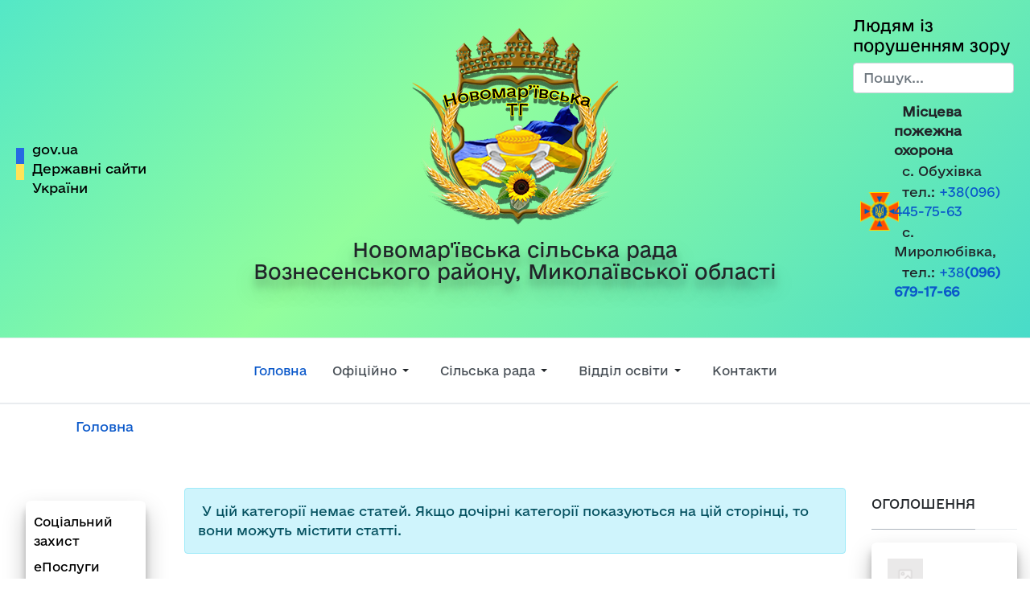

--- FILE ---
content_type: text/html; charset=utf-8
request_url: https://novomarivka.org.ua/?start=80
body_size: 12780
content:
<!DOCTYPE html>
<html xmlns="http://www.w3.org/1999/xhtml" class="j4" xml:lang="uk-ua" lang="uk-ua" dir="ltr">

<head>
  <meta name="facebook-domain-verification" content="f5ty2u66t8u76i3h1c5nmtkwglste0" />
<meta name="google-site-verification" content="0VBu4jhiZfRg3diyqzJxIxrNBvrbS7ErRenrlbWTUkU" />

<!-- Google Tag Manager -->
<script>(function(w,d,s,l,i){w[l]=w[l]||[];w[l].push({'gtm.start':
new Date().getTime(),event:'gtm.js'});var f=d.getElementsByTagName(s)[0],
j=d.createElement(s),dl=l!='dataLayer'?'&l='+l:'';j.async=true;j.src=
'https://www.googletagmanager.com/gtm.js?id='+i+dl;f.parentNode.insertBefore(j,f);
})(window,document,'script','dataLayer','GTM-5X54N2Z');</script>
<!-- End Google Tag Manager -->

<!-- Global site tag (gtag.js) - Google Analytics -->
<script async src="https://www.googletagmanager.com/gtag/js?id=UA-146380858-1"></script>
<script>
  window.dataLayer = window.dataLayer || [];
  function gtag(){dataLayer.push(arguments);}
  gtag('js', new Date());

  gtag('config', 'UA-146380858-1');
</script>

  <meta charset="utf-8">
	<meta name="description" content="Новомар'ївська сільська рада">
	<meta name="generator" content="MYOB">
	<title>Новомар'ївська сільська рада</title>
	<link href="/?format=feed&amp;type=rss" rel="alternate" type="application/rss+xml" title="Новомар&#039;ївська сільська рада">
	<link href="/?format=feed&amp;type=atom" rel="alternate" type="application/atom+xml" title="Новомар&#039;ївська сільська рада">
	<link href="/images/logo96.png" rel="shortcut icon" type="image/vnd.microsoft.icon">
	<link href="https://novomarivka.org.ua/component/finder/search?format=opensearch&amp;Itemid=101" rel="search" title="Пошук по сайту" type="application/opensearchdescription+xml">
<link href="/media/modals/css/style.min.css?8a8e98d676d2518fa101139aa244d59f" rel="stylesheet" />
	<link href="/media/modals/css/theme-dark.min.css?8a8e98d676d2518fa101139aa244d59f" rel="stylesheet" />
	<link href="/plugins/system/t4/themes/base/vendors/font-awesome6/css/all.min.css?8a8e98d676d2518fa101139aa244d59f" rel="stylesheet" />
	<link href="/plugins/system/t4/themes/base/vendors/font-awesome5/css/all.min.css?8a8e98d676d2518fa101139aa244d59f" rel="stylesheet" />
	<link href="/media/mod_antajaxrequest/css/style.css?8a8e98d676d2518fa101139aa244d59f" rel="stylesheet" />
	<link href="/media/vendor/awesomplete/css/awesomplete.css?1.1.5" rel="stylesheet" />
	<link href="/media/mod_changevision/css/style.css?8a8e98d676d2518fa101139aa244d59f" rel="stylesheet" />
	<link href="/media/mod_statesites/css/style.css?8a8e98d676d2518fa101139aa244d59f" rel="stylesheet" />
	<link href="/media/vendor/joomla-custom-elements/css/joomla-alert.min.css?0.2.0" rel="stylesheet" />
	<link href="/plugins/content/pdf_embed/assets/css/style.css" rel="stylesheet" />
	<link href="/media/plg_system_jcepro/site/css/content.min.css?fe2b19f2ee347603dcb1ee4916167c1f" rel="stylesheet" />
	<link href="/plugins/system/t4/themes/base/vendors/js-offcanvas/_css/js-offcanvas.css" rel="stylesheet" />
	<link href="/plugins/system/spcookieconsent/assets/css/style.css" rel="stylesheet" />
	<link href="/modules/mod_minifrontpage/tmpl/masonry/grid.min.css?v=3.0.2" rel="stylesheet" />
	<link href="/modules/mod_minifrontpage/tmpl/masonry/skin/card.min.css?v=3.0.2" rel="stylesheet" />
	<link href="/templates/t4_bs5_blank/css/template.css?40ba112761b07d19137b8e96ced7cfaf" rel="stylesheet" />
	<link href="/media/t4/css/13.css?04e919ec689b35698d9db1eaa20ddaba" rel="stylesheet" />
	<link href="/templates/t4_bs5_blank/local/css/custom.css?69cd05d494d794bd64bce29e1cef67d1" rel="stylesheet" />
	<style>.btnExpandAjaxReq,.mod_expandajaxreq-loading {color: white !important; text-decoration: none;font-size: 120%;}
a.osmap-link,.osmap-item-heading  {color: #fff !important;}
a.osmap-link:hover {color: #FF0000 !important;}
#osmap-ul-uid-mainmenu>li {color: #fff !important;}
#expandAjaxReq-btn-clear-search147 {background-color: #fff;}
#expandAjaxReq-content-search147 {max-width: 100% !important;}
h2#osmap-menu-uid-mainmenu {display: none;}
.row-content-search {margin: 6px auto;}
/*----------------- Завантаження даних --------------------------------*/
.mod_expandajaxreq-loading:after {
  content: ' .';
  animation: dots 0.5s steps(5, end) infinite;}

@keyframes dots {
  0%, 20% {
    color: rgba(0,0,0,0);
    text-shadow:
      .25em 0 0 rgba(0,0,0,0),
      .5em 0 0 rgba(0,0,0,0);}
  40% {
    color: white;
    text-shadow:
      .25em 0 0 rgba(0,0,0,0),
      .5em 0 0 rgba(0,0,0,0);}
  60% {
    text-shadow:
      .25em 0 0 white,
      .5em 0 0 rgba(0,0,0,0);}
  80%, 100% {
    text-shadow:
      .25em 0 0 white,
      .5em 0 0 white;}}
/*-----------------------------------------------------------------------*/	  
</style>
	<style>
.nsr-normal-fontcolor {
    color:rgba(0, 0, 0, 1);
}
.nsr-bw-fontcolor {
    color:rgba(0, 0, 0, 1);
}</style>
	<style>
.main-text {
    color:rgba(0, 0, 0, 1);
}
#modal-gov .wrap .wrap-link li a {
    color:rgba(0, 0, 0, 1);
}
    #modal-gov {
        background:-moz-linear-gradient(120deg, rgba(3, 169, 244, 1) 0%, rgba(255, 235, 59, 1) 100%); 
        background:-webkit-linear-gradient(120deg, rgba(3, 169, 244, 1) 0%, rgba(255, 235, 59, 1) 100%);
        background:-ms-linear-gradient(120deg, rgba(3, 169, 244, 1) 0%, rgba(255, 235, 59, 1) 100%);
        background:linear-gradient(120deg, rgba(3, 169, 244, 1) 0%, rgba(255, 235, 59, 1) 100%);        
      }</style>
	<style>@font-face {font-family: 'e-Ukraine-Regular';src: url('/media/font/e-Ukraine-Regular.otf');}</style>
	<style>@font-face {font-family: 'e-UkraineHead-Regular';src: url('/media/font/e-UkraineHead-Regular.otf');}</style>
	<style>#sp-cookie-consent {background-color: #4a13d6; color: #ffffff; }#sp-cookie-consent a, #sp-cookie-consent a:hover, #sp-cookie-consent a:focus, #sp-cookie-consent a:active {color: #ffffff; }#sp-cookie-consent .sp-cookie-allow {background-color: #ffffff; color: #333333;}#sp-cookie-consent .sp-cookie-allow:hover, #sp-cookie-consent .sp-cookie-allow:active, #sp-cookie-consent .sp-cookie-allow:focus {color: #333333;}</style>
<script type="application/json" class="joomla-script-options new">{"joomla.jtext":{"MDL_MODALTXT_CLOSE":"\u0417\u0430\u043a\u0440\u0438\u0442\u0438","MDL_MODALTXT_PREVIOUS":"\u043d\u0430\u0437\u0430\u0434","MDL_MODALTXT_NEXT":"\u0434\u0430\u043b\u0456","MOD_ANTAJAXREQUEST_LOADER_TEXT":"\u0417\u0430\u0432\u0430\u043d\u0442\u0430\u0436\u0435\u043d\u043d\u044f \u0434\u0430\u043d\u0438\u0445...","JOPTION_SELECT_ACCESS":"- \u041e\u0431\u0440\u0430\u0442\u0438 \u0440\u0456\u0432\u0435\u043d\u044c \u0434\u043e\u0441\u0442\u0443\u043f\u0443 -","MOD_FINDER_SEARCH_VALUE":"\u041f\u043e\u0448\u0443\u043a...","JLIB_JS_AJAX_ERROR_OTHER":"\u0421\u0442\u0430\u043b\u0430\u0441\u044f \u043f\u043e\u043c\u0438\u043b\u043a\u0430 \u043f\u0456\u0434 \u0447\u0430\u0441 \u043e\u0442\u0440\u0438\u043c\u0430\u043d\u043d\u044f \u0434\u0430\u043d\u0438\u0445 JSON: HTTP \u043a\u043e\u0434 \u0441\u0442\u0430\u0442\u0443\u0441\u0443 %s.","JLIB_JS_AJAX_ERROR_PARSE":"\u0412\u0456\u0434\u0431\u0443\u043b\u0430\u0441\u044f \u043f\u043e\u043c\u0438\u043b\u043a\u0430 \u0441\u0438\u043d\u0442\u0430\u043a\u0441\u0438\u0447\u043d\u043e\u0433\u043e \u0430\u043d\u0430\u043b\u0456\u0437\u0443 \u0434\u0430\u043d\u0438\u0445 \u0443 \u0444\u043e\u0440\u043c\u0430\u0442\u0456 JSON:<br\/><code style=\"color:inherit;white-space:pre-wrap;padding:0;margin:0;border:0;background:inherit;\">%s<\/code>","MOD_CHANGEVISION_FONTMINUS":"\u0417\u043c\u0435\u043d\u0448\u0438\u0442\u0438 \u0448\u0440\u0438\u0444\u0442","MOD_CHANGEVISION_FONTPLUS":"\u0417\u0431\u0456\u043b\u044c\u0448\u0438\u0442\u0438 \u0448\u0440\u0438\u0444\u0442","MOD_CHANGEVISION_SIMBOLMINUS":"\u0417\u043c\u0435\u043d\u0448\u0438\u0442\u0438 \u043c\u0456\u0436\u0441\u0438\u043c\u0432\u043e\u043b\u044c\u043d\u0438\u0439 \u0456\u043d\u0442\u0435\u0440\u0432\u0430\u043b","MOD_CHANGEVISION_SIMBOLPLUS":"\u0417\u0431\u0456\u043b\u044c\u0448\u0438\u0442\u0438 \u043c\u0456\u0436\u0441\u0438\u043c\u0432\u043e\u043b\u044c\u043d\u0438\u0439 \u0456\u043d\u0442\u0435\u0440\u0432\u0430\u043b","MOD_CHANGEVISION_LINEMINUS":"\u0417\u043c\u0435\u043d\u0448\u0438\u0442\u0438 \u043c\u0456\u0436\u0441\u0442\u0440\u043e\u0447\u043d\u0438\u0439 \u0456\u043d\u0442\u0435\u0440\u0432\u0430\u043b","MOD_CHANGEVISION_LINEPLUS":"\u0417\u0431\u0456\u043b\u044c\u0448\u0438\u0442\u0438 \u043c\u0456\u0436\u0441\u0442\u0440\u043e\u0447\u043d\u0438\u0439 \u0456\u043d\u0442\u0435\u0440\u0432\u0430\u043b","MOD_CHANGEVISION_SPEECH":"\u0427\u0438\u0442\u0430\u0442\u0438 \u0442\u0435\u043a\u0441\u0442","MOD_CHANGEVISION":"\u041b\u044e\u0434\u044f\u043c \u0456\u0437 \u043f\u043e\u0440\u0443\u0448\u0435\u043d\u043d\u044f\u043c \u0437\u043e\u0440\u0443","MOD_CHANGEVISION_NORMAL_SITE":"\u0421\u0442\u0430\u043d\u0434\u0430\u0440\u0442\u043d\u0430 \u0432\u0435\u0440\u0441\u0456\u044f","ERROR":"\u041f\u043e\u043c\u0438\u043b\u043a\u0430","MESSAGE":"\u041f\u043e\u0432\u0456\u0434\u043e\u043c\u043b\u0435\u043d\u043d\u044f","NOTICE":"\u041f\u043e\u0432\u0456\u0434\u043e\u043c\u043b\u0435\u043d\u043d\u044f","WARNING":"\u041f\u043e\u043f\u0435\u0440\u0435\u0434\u0436\u0435\u043d\u043d\u044f","JCLOSE":"\u0417\u0430\u043a\u0440\u0438\u0442\u0438","JOK":"\u0413\u0430\u0440\u0430\u0437\u0434","JOPEN":"\u0412\u0456\u0434\u0447\u0438\u043d\u0435\u043d\u043e"},"rl_modals":{"theme":"dark","dimensionsIncludeTitle":0},"mod_antajaxrequest":{"ModuleId":181,"loadmoduleAfter":0,"searchSelector":"#osmap-ul-uid-mainmenu li"},"finder-search":{"url":"\/component\/finder\/?task=suggestions.suggest&format=json&tmpl=component&Itemid=101"},"mod_changevision":{"ModuleId":182},"mod_statesites":{"ModuleId":183},"system.paths":{"root":"","rootFull":"https:\/\/novomarivka.org.ua\/","base":"","baseFull":"https:\/\/novomarivka.org.ua\/"},"csrf.token":"101ea1d09fb542b22f0c8729213e267e"}</script>
	<script src="/media/system/js/core.min.js?37ffe4186289eba9c5df81bea44080aff77b9684"></script>
	<script src="/media/com_finder/js/finder-es5.min.js?e6d3d1f535e33b5641e406eb08d15093e7038cc2" nomodule defer></script>
	<script src="/media/system/js/messages-es5.min.js?c29829fd2432533d05b15b771f86c6637708bd9d" nomodule defer></script>
	<script src="/media/vendor/bootstrap/js/bootstrap-es5.min.js?5.3.2" nomodule defer></script>
	<script src="/media/modals/js/script.min.js?8a8e98d676d2518fa101139aa244d59f" type="module"></script>
	<script src="/media/vendor/jquery/js/jquery.min.js?3.7.1"></script>
	<script src="/media/legacy/js/jquery-noconflict.min.js?647005fc12b79b3ca2bb30c059899d5994e3e34d"></script>
	<script src="/media/vendor/jquery-migrate/js/jquery-migrate.min.js?3.4.1"></script>
	<script src="/media/mod_antajaxrequest/js/script.js?8a8e98d676d2518fa101139aa244d59f" defer></script>
	<script src="/media/vendor/awesomplete/js/awesomplete.min.js?1.1.5" defer></script>
	<script src="/media/com_finder/js/finder.min.js?a2c3894d062787a266d59d457ffba5481b639f64" type="module"></script>
	<script src="/media/mod_changevision/js/script.js?8a8e98d676d2518fa101139aa244d59f" defer></script>
	<script src="/media/mod_statesites/js/script.js?8a8e98d676d2518fa101139aa244d59f" defer></script>
	<script src="/media/system/js/messages.min.js?7f7aa28ac8e8d42145850e8b45b3bc82ff9a6411" type="module"></script>
	<script src="/media/vendor/bootstrap/js/dropdown.min.js?5.3.2" type="module"></script>
	<script src="/media/vendor/bootstrap/js/collapse.min.js?5.3.2" type="module"></script>
	<script src="/plugins/system/t4/themes/base/vendors/js-offcanvas/_js/js-offcanvas.pkgd.js"></script>
	<script src="/plugins/system/t4/themes/base/vendors/bodyscrolllock/bodyScrollLock.min.js"></script>
	<script src="/plugins/system/t4/themes/base/js/offcanvas.js"></script>
	<script src="/templates/t4_bs5_blank/js/template.js"></script>
	<script src="/plugins/system/t4/themes/base/js/base.js?8a8e98d676d2518fa101139aa244d59f"></script>
	<script src="/plugins/system/spcookieconsent/assets/js/script.js"></script>
	<script src="/modules/mod_minifrontpage/tmpl/masonry/imagesloaded.min.js?v=3.0.2"></script>
	<script src="/modules/mod_minifrontpage/tmpl/masonry/masonry.min.js?v=3.0.2"></script>
	<script src="/plugins/system/t4/themes/base/js/megamenu.js"></script>
	<script type="application/ld+json">{"@context":"https://schema.org","@type":"BreadcrumbList","@id":"https://novomarivka.org.ua/#/schema/BreadcrumbList/17","itemListElement":[{"@type":"ListItem","position":1,"name":"Головна","item":"https://novomarivka.org.ua/"},{"@type":"ListItem","position":2,"name":"Окремі питання надання пільг ветеранам війни"}]}</script>
	<script>
jQuery( document ).ready(function() {

    // init Masonry
  var $grid = jQuery(".mfp-masonry-176").masonry({
    itemSelector: ".mfp_masonry_item"
  });
  // layout Masonry after each image loads
  $grid.imagesLoaded().progress( function() {
    $grid.masonry("layout");
  });

});
</script>


  <meta name="viewport"  content="width=device-width, initial-scale=1, maximum-scale=1, user-scalable=yes"/>
  <style>
    @-webkit-viewport   { width: device-width; }
    @-moz-viewport      { width: device-width; }
    @-ms-viewport       { width: device-width; }
    @-o-viewport        { width: device-width; }
    @viewport           { width: device-width; }
  </style>
  <meta name="HandheldFriendly" content="true"/>
  <meta name="apple-mobile-web-app-capable" content="YES"/>
  <!-- //META FOR IOS & HANDHELD -->
  <!-- Google Tag Manager (noscript) -->
<noscript><iframe src="https://www.googletagmanager.com/ns.html?id=GTM-5X54N2Z"
height="0" width="0" style="display:none;visibility:hidden"></iframe></noscript>
<!-- End Google Tag Manager (noscript) -->

</head>

<body class="site-blog navigation-default theme-default layout-default nav-breakpoint-lg com_content view-category item-101 loaded-bs5" data-jver="4">
  
  <div class="t4-offcanvas" data-offcanvas-options='{"modifiers":"left,push"}' id="off-canvas-left-push" role="complementary" style="display:none;">
	<div class="t4-off-canvas-header">
	 		  <a href="https://novomarivka.org.ua/" title=" Новомар'ївська сільська рада">
	  	    	      <img class="logo-img-sm d-block d-sm-none" src="/images/logo96.png" alt=" Новомар'ївська сільська рада">
	    	  	
	    	      <img class="logo-img d-none d-sm-block" src="/images/logo256.png" alt=" Новомар'ївська сільська рада">
	    
	  	  </a>
	  		<button type="button" class="close js-offcanvas-close" data-bs-dismiss="modal" aria-hidden="true">×</button>
	</div>

	<div class="t4-off-canvas-body menu-item-drill" data-effect="drill">
		<div class="t4-module module " id="Mod184"><div class="module-inner"><div class="module-ct">
<form class="mod-finder js-finder-searchform form-search" action="/component/finder/search?f=1&amp;Itemid=101" method="get" role="search">
    <label for="mod-finder-searchword184" class="visually-hidden finder">Пошук</label><input type="text" name="q" id="mod-finder-searchword184" class="js-finder-search-query form-control" value="" placeholder="Пошук...">
            <input type="hidden" name="f" value="1"><input type="hidden" name="Itemid" value="101"></form>
</div></div></div><div class="t4-module module " id="Mod185"><div class="module-inner"><div class="module-ct"><nav class="navbar">
<ul  class="nav navbar-nav ">
<li class="nav-item item-101 default current active"><a href="/" itemprop="url" class="nav-link" aria-current="page"><span itemprop="name"><span class="menu-item-title">Головна</span></span></a></li><li class="nav-item item-105 deeper dropdown parent" data-level=1><a itemprop="url" href="javascript:;" class="nav-header  nav-link dropdown-toggle"  role = "button" aria-haspopup = "true" aria-expanded = "false" data-bs-toggle = "dropdown">
	<span itemprop="name"><span class="menu-item-title">Офіційно</span></span>
	</a>
<ul class="dropdown-menu" data-bs-popper="static"><li class="nav-item item-550 deeper dropdown dropright dropend parent" data-level=2><a itemprop="url" href="javascript:;" class="nav-header  dropdown-item dropdown-toggle"  role = "button" aria-haspopup = "true" aria-expanded = "false" data-bs-toggle = "dropdown">
	<span itemprop="name"><span class="menu-item-title">Постійні комісії</span></span>
	</a>
<ul class="dropdown-menu" data-bs-popper="static"><li class="nav-item item-551"><a href="/ofitsiino/komisii/pk-proekty" itemprop="url" class="dropdown-item"><span itemprop="name"><span class="menu-item-title">Проекти порядку денного</span></span></a></li><li class="nav-item item-552"><a href="/ofitsiino/komisii/pk-materialy" itemprop="url" class="dropdown-item"><span itemprop="name"><span class="menu-item-title">Матеріали засідань</span></span></a></li></ul></li><li class="nav-item item-106"><a href="/ofitsiino/proekty-rishen" itemprop="url" class="dropdown-item"><span itemprop="name"><span class="menu-item-title">Проекти рішень</span></span></a></li><li class="nav-item item-107"><a href="/ofitsiino/poimenne-holosuvannia" itemprop="url" class="dropdown-item"><span itemprop="name"><span class="menu-item-title">Поіменне голосування</span></span></a></li><li class="nav-item item-108"><a href="/ofitsiino/rishennia-silskoi-rady" itemprop="url" class="dropdown-item"><span itemprop="name"><span class="menu-item-title">Рішення сільської ради</span></span></a></li><li class="nav-item item-199"><a href="/ofitsiino/rishennia-vykonkomu" itemprop="url" class="dropdown-item"><span itemprop="name"><span class="menu-item-title">Рішення виконкому</span></span></a></li><li class="nav-item item-119"><a href="/ofitsiino/ochyshchennia-vlady" itemprop="url" class="dropdown-item"><span itemprop="name"><span class="menu-item-title">Очищення влади</span></span></a></li><li class="nav-item item-198 deeper dropdown dropright dropend parent" data-level=2><a itemprop="url" href="javascript:;" class="nav-header  dropdown-item dropdown-toggle"  role = "button" aria-haspopup = "true" aria-expanded = "false" data-bs-toggle = "dropdown">
	<span itemprop="name"><span class="menu-item-title">Регуляторна політика</span></span>
	</a>
<ul class="dropdown-menu" data-bs-popper="static"><li class="nav-item item-418"><a href="/ofitsiino/rehuliatorna-polityka/normatyvno-pravova-baza" itemprop="url" class="dropdown-item"><span itemprop="name"><span class="menu-item-title">Нормативно-правова база</span></span></a></li><li class="nav-item item-393"><a href="/ofitsiino/rehuliatorna-polityka/vidstezhennia-rezultatyvnosti-rehuliatornykh-aktiv" itemprop="url" class="dropdown-item"><span itemprop="name"><span class="menu-item-title">Відстеження результативності регуляторних актів</span></span></a></li><li class="nav-item item-394"><a href="/ofitsiino/rehuliatorna-polityka/informatsiia-pro-zdiisnennia-rehuliatornoi-diialnosti" itemprop="url" class="dropdown-item"><span itemprop="name"><span class="menu-item-title">Інформація про здійснення регуляторної діяльності</span></span></a></li><li class="nav-item item-391"><a href="/ofitsiino/rehuliatorna-polityka/planuvannia-rehuliatornoi-diialnosti" itemprop="url" class="dropdown-item"><span itemprop="name"><span class="menu-item-title">Планування регуляторної діяльності</span></span></a></li><li class="nav-item item-392"><a href="/ofitsiino/rehuliatorna-polityka/opryliudnennia-proektiv-rehuliatornykh-aktiv" itemprop="url" class="dropdown-item"><span itemprop="name"><span class="menu-item-title">Оприлюднення проектів регуляторних актів</span></span></a></li><li class="nav-item item-395"><a href="/ofitsiino/rehuliatorna-polityka/chynni-rehuliatorni-akty" itemprop="url" class="dropdown-item"><span itemprop="name"><span class="menu-item-title">Чинні регуляторні акти</span></span></a></li></ul></li><li class="nav-item item-301"><a href="/ofitsiino/vakansii" itemprop="url" class="dropdown-item"><span itemprop="name"><span class="menu-item-title">Вакансії</span></span></a></li></ul></li><li class="nav-item item-112 divider deeper dropdown parent" data-level=1><span class="separator  nav-link dropdown-toggle"  itemprop="name"  role="button"  aria-haspopup="true" aria-expanded="false" data-bs-toggle="dropdown">
	<span itemprop="name"><span class="menu-item-title">Сільська рада</span></span>
	</span>
<ul class="dropdown-menu" data-bs-popper="static"><li class="nav-item item-113"><a href="/silska-rada/sklad-silskoi-rady" itemprop="url" class="dropdown-item"><span itemprop="name"><span class="menu-item-title">Склад сільської ради</span></span></a></li><li class="nav-item item-121"><a href="/silska-rada/polozhennia-pro-starostu" itemprop="url" class="dropdown-item"><span itemprop="name"><span class="menu-item-title">Положення про старосту</span></span></a></li><li class="nav-item item-305"><a href="/silska-rada/polozhennia-pro-veb-sait" itemprop="url" class="dropdown-item"><span itemprop="name"><span class="menu-item-title">Положення про веб сайт</span></span></a></li><li class="nav-item item-317"><a href="/silska-rada/hrafik-pryiomu-hromadian" itemprop="url" class="dropdown-item"><span itemprop="name"><span class="menu-item-title">Графік прийому громадян</span></span></a></li><li class="nav-item item-351"><a href="/silska-rada/sotsialno-ekonomichnyi-rozvytok" itemprop="url" class="dropdown-item"><span itemprop="name"><span class="menu-item-title">Соціально економічний розвиток</span></span></a></li><li class="nav-item item-352"><a href="/silska-rada/vyborcha-komisiia" itemprop="url" class="dropdown-item"><span itemprop="name"><span class="menu-item-title">Виборча комісія</span></span></a></li><li class="nav-item item-412"><a href="/silska-rada/sporudy-tsyvilnoho-zakhystu" itemprop="url" class="dropdown-item"><span itemprop="name"><span class="menu-item-title">Споруди цивільного захисту </span></span></a></li></ul></li><li class="nav-item item-325 deeper dropdown parent" data-level=1><a itemprop="url" href="javascript:;" class="nav-header  nav-link dropdown-toggle"  role = "button" aria-haspopup = "true" aria-expanded = "false" data-bs-toggle = "dropdown">
	<span itemprop="name"><span class="menu-item-title">Відділ освіти</span></span>
	</a>
<ul class="dropdown-menu" data-bs-popper="static"><li class="nav-item item-429"><a href="/viddil-osvity/polozhennia-pro-viddil-osvity" itemprop="url" class="dropdown-item"><span itemprop="name"><span class="menu-item-title">Положення про відділ освіти</span></span></a></li><li class="nav-item item-428"><a href="/viddil-osvity/terytoriia-obsluhovuvannia" itemprop="url" class="dropdown-item"><span itemprop="name"><span class="menu-item-title">Територія обслуговування</span></span></a></li><li class="nav-item item-327"><a href="/viddil-osvity/struktura-viddilu-osvity" itemprop="url" class="dropdown-item"><span itemprop="name"><span class="menu-item-title">Структура відділу освіти</span></span></a></li><li class="nav-item item-328 deeper dropdown dropright dropend parent" data-level=2><a itemprop="url" href="javascript:;" class="nav-header  dropdown-item dropdown-toggle"  role = "button" aria-haspopup = "true" aria-expanded = "false" data-bs-toggle = "dropdown">
	<span itemprop="name"><span class="menu-item-title">Навчальні заклади</span></span>
	</a>
<ul class="dropdown-menu" data-bs-popper="static"><li class="nav-item item-329"><a href="/viddil-osvity/navchalni-zaklady/zzso" itemprop="url" class="dropdown-item"><span itemprop="name"><span class="menu-item-title">ЗЗСО</span></span></a></li><li class="nav-item item-330"><a href="/viddil-osvity/navchalni-zaklady/zdo" itemprop="url" class="dropdown-item"><span itemprop="name"><span class="menu-item-title">ЗДО</span></span></a></li><li class="nav-item item-331"><a href="/viddil-osvity/navchalni-zaklady/pzo" itemprop="url" class="dropdown-item"><span itemprop="name"><span class="menu-item-title">ПЗО</span></span></a></li></ul></li><li class="nav-item item-332"><a href="/viddil-osvity/normatyvno-pravovi-dokumenty" itemprop="url" class="dropdown-item"><span itemprop="name"><span class="menu-item-title">Нормативно-правові документи</span></span></a></li><li class="nav-item item-333 deeper dropdown dropright dropend parent" data-level=2><a itemprop="url" href="javascript:;" class="nav-header  dropdown-item dropdown-toggle"  role = "button" aria-haspopup = "true" aria-expanded = "false" data-bs-toggle = "dropdown">
	<span itemprop="name"><span class="menu-item-title">Планування роботи</span></span>
	</a>
<ul class="dropdown-menu" data-bs-popper="static"><li class="nav-item item-334"><a href="/viddil-osvity/planuvannia-roboty/richnyi-plan-roboty" itemprop="url" class="dropdown-item"><span itemprop="name"><span class="menu-item-title">Річний план роботи</span></span></a></li><li class="nav-item item-335"><a href="/viddil-osvity/planuvannia-roboty/pomisiachni-plany" itemprop="url" class="dropdown-item" target="_blank"><span itemprop="name"><span class="menu-item-title">Помісячні плани</span></span></a></li></ul></li><li class="nav-item item-336"><a href="/viddil-osvity/pidruchnyky" itemprop="url" class="dropdown-item"><span itemprop="name"><span class="menu-item-title">Підручники</span></span></a></li><li class="nav-item item-350"><a href="/viddil-osvity/zahalna-informatsiia" itemprop="url" class="dropdown-item"><span itemprop="name"><span class="menu-item-title">Загальна інформація</span></span></a></li><li class="nav-item item-354"><a href="/viddil-osvity/uchytel-roku" itemprop="url" class="dropdown-item"><span itemprop="name"><span class="menu-item-title">Учитель року</span></span></a></li></ul></li><li class="nav-item item-111"><a href="/kontakty" itemprop="url" class="nav-link"><span itemprop="name"><span class="menu-item-title">Контакти</span></span></a></li></ul></nav></div></div></div><div class="t4-module module " id="Mod186"><div class="module-inner"><div class="module-ct"><nav class="navbar">
<ul  class="nav navbar-nav ">
<li class="nav-item item-401"><a href="/sotsialnyi-zakhyst" itemprop="url" class="nav-link"><span itemprop="name"><span class="menu-item-title">Соціальний захист</span></span></a></li><li class="nav-item item-417"><a href="/eposluhy" itemprop="url" class="nav-link"><span itemprop="name"><span class="menu-item-title">еПослуги</span></span></a></li><li class="nav-item item-462 divider"><span class="separator  nav-link"  itemprop="name" >
	<span itemprop="name"><span class="menu-item-title">Публічні закупівлі</span></span>
	</span>
</li><li class="nav-item item-382"><a href="/zakupivli-silskoi-rady?view=radas" itemprop="url" class="nav-link"><span itemprop="name"><span class="menu-item-title">Закупівлі сільської ради</span></span></a></li><li class="nav-item item-383"><a href="/zakupivli-finansovoho-viddilu?view=fins" itemprop="url" class="nav-link"><span itemprop="name"><span class="menu-item-title">Закупівлі фінансового відділу</span></span></a></li><li class="nav-item item-463 divider"><span class="separator  nav-link"  itemprop="name" >
	<span itemprop="name"><span class="menu-item-title">-</span></span>
	</span>
</li><li class="nav-item item-398"><a href="/tsnap" itemprop="url" class="nav-link"><span itemprop="name"><span class="menu-item-title">ЦНАП</span></span></a></li><li class="nav-item item-408"><a href="/heneralni-plany" itemprop="url" class="nav-link"><span itemprop="name"><span class="menu-item-title">Генеральні плани</span></span></a></li><li class="nav-item item-411"><a href="/zvity" itemprop="url" class="nav-link"><span itemprop="name"><span class="menu-item-title">Звіти</span></span></a></li></ul></nav></div></div></div>
	</div>

	</div>
  <div class="t4-wrapper">
    <div class="t4-content">
      <div class="t4-content-inner">
        
<div id="t4-header" class="t4-section  t4-header"><!-- HEADER BLOCK -->
<header id="nsr-header" class="header-block container-fluid" style="padding: 20px;">
    <div class="row gx-2 d-flex flex-row justify-content-center align-items-center justify-content-md-center align-items-md-center justify-content-lg-center align-items-lg-center justify-content-xl-center align-items-xl-center">

        <div id="nsr-header-left" class="col-sm col-md-2 d-flex justify-content-start align-items-center">
            
<div class="sitegovuaroot">

    <a class="main-logo" href="#" data-bs-toggle="modal" data-bs-target="#govModal">
        <div class="icon-flag">
            <div class="yellow"></div>
            <div class="blue"></div>
        </div>
        <div class="wrap-text">
            <span class="main-text">gov.ua<br>Державні сайти України</span>
        </div>
    </a>

    <div class="modal-gov" id="modal-gov">
        <div class="close"></div>
        <div class="wrap">
                                            <ul class="wrap-link">
                    <li>
                        <a href="http://www.president.gov.ua/" target="_blank">
                            Президент України</a>
                    </li>
                </ul>
                                            <ul class="wrap-link">
                    <li>
                        <a href="http://rada.gov.ua/" target="_blank">
                            Верховна Рада України</a>
                    </li>
                </ul>
                                            <ul class="wrap-link">
                    <li>
                        <a href="https://www.kmu.gov.ua/" target="_blank">
                            Кабінет міністрів України</a>
                    </li>
                </ul>
                                            <ul class="wrap-link">
                    <li>
                        <a href="http://www.ccu.gov.ua/" target="_blank">
                            Конституційний суд України</a>
                    </li>
                </ul>
                                            <ul class="wrap-link">
                    <li>
                        <a href="http://www.rnbo.gov.ua/" target="_blank">
                            Рада національної безпеки і оборони України</a>
                    </li>
                </ul>
                                            <ul class="wrap-link">
                    <li>
                        <a href="https://www.kmu.gov.ua/ua/catalog/" target="_blank">
                            Центральні та місцеві органи виконавчої влади</a>
                    </li>
                </ul>
                    </div>
    </div>
    <div class="modal-background"></div>
</div>
        </div>

        <div id="nsr-header-center" class="col-sm col-md-8 d-flex justify-content-center align-items-center">
            

<div class="custom"  >
	<p><img src="/images/logo256.png" alt="logo" width="256" height="256" style="display: block; margin-left: auto; margin-right: auto;"></p>
<div class="header_headline" style="text-align: center;"><span style="font-size: 24px;">Новомар'ївська сільська рада<br>Вознесенського району, Миколаївської області</span></div>
<p>&nbsp;</p></div>

        </div>

        <div id="nsr-header-right" class="col-sm col-md-2 d-flex d-xl-flex flex-column justify-content-xl-center align-items-xl-start">
            <div id="changevision-root" class="changevision-root nsr-normal-fontcolor">
<!--    <i id="changevision-icon-eye" class="far fa-eye" data-action="blackAndWhite" onclick="return false;" title="--><!--"></i>-->    <a href="#" id="changevision-icon-eye" data-action="blackAndWhite" class="nsr-normal-fontcolor"><i id="changevision-icon" class="far fa-eye" ></i>  Людям із порушенням зору</a>
</div>
            <div id="nsr-search" style="width: 100%; margin-top: 8px;">
                
<form class="mod-finder js-finder-searchform form-search" action="/component/finder/search?f=1&amp;Itemid=101" method="get" role="search">
    <label for="mod-finder-searchword187" class="visually-hidden finder">Пошук</label><input type="text" name="q" id="mod-finder-searchword187" class="js-finder-search-query form-control" value="" placeholder="Пошук...">
            <input type="hidden" name="f" value="1"><input type="hidden" name="Itemid" value="101"></form>

            </div>
            <div class="nrs-socialmedia-panel d-flex justify-content-xl-center align-items-xl-center" style="margin-top:10px;">
                <a href="https://www.facebook.com/nsrotg" target="_blank" rel="noopener">
                    <i class="fa-brands fa-facebook" style="font-size: 46px;"></i>
                </a>
                <a href="https://t.me/nsrotg" target="_blank" rel="noopener">
                    <i class="fa-brands fa-telegram" style="font-size: 46px;"></i>
                </a>
            </div>
            

<div class="custom"  >
	<div>
<table>
<tbody>
<tr>
<td rowspan="5" style="width: 25%; text-align: center; vertical-align: middle;">&nbsp;&nbsp;&nbsp;&nbsp;&nbsp;<img src="/images/DSNS.webp" alt="DSNS" width="96" height="96" style="margin: 8px;"></td>
<td>&nbsp;&nbsp;<strong>Місцева пожежна охорона</strong></td>
</tr>
<tr>
<td>&nbsp; с. Обухівка</td>
</tr>
<tr>
<td>&nbsp; тел.: <a href="tel:+380964457563">+38(096) 445-75-63</a></td>
</tr>
<tr>
<td>&nbsp; с. Миролюбівка,</td>
</tr>
<tr>
<td>&nbsp; тел.: <a href="tel:380966791766">+38<strong>(096) 679-17-66</strong></a></td>
</tr>
</tbody>
</table>
</div>
<div>&nbsp;</div></div>

        </div>

    </div>
</header>
<!-- // HEADER BLOCK --></div>

<div id="t4-mainnav" class="t4-section  t4-mainnav  border-bottom  t4-sticky"><div id="nsr-top-menu-root" class="t4-navbar  d-flex justify-content-center align-items-center">
  <div id="nsr-top-menu-offcanvas">
  	<span id="triggerButton" class="btn js-offcanvas-trigger t4-offcanvas-toggle d-lg-none" data-offcanvas-trigger="off-canvas-left-push"><i class="fa fa-bars toggle-bars"></i></span>
  </div>  
  
<nav class="navbar navbar-expand-lg">
<button class="navbar-toggler" type="button" data-bs-toggle="collapse" data-bs-target="#t4-megamenu-mainmenu" aria-controls="t4-megamenu-mainmenu" aria-expanded="false" aria-label="Toggle navigation" style="display: none;">
    <i class="fa fa-bars toggle-bars"></i>
</button>
	<div id="t4-megamenu-mainmenu" class="t4-megamenu collapse navbar-collapse slide animate" data-duration="400">

<ul class="nav navbar-nav level0"  itemscope="itemscope" itemtype="http://www.schema.org/SiteNavigationElement">
<li class="nav-item default current active" data-id="101" data-level="1"><a href="/" itemprop="url" class="nav-link" aria-current="page"><span itemprop="name"><span class="menu-item-title">Головна</span></span></a></li><li class="nav-item dropdown parent" data-id="105" data-level="1"><a itemprop="url" href="javascript:;" class="nav-header  nav-link dropdown-toggle"  role = "button" aria-haspopup = "true" aria-expanded = "false">
	<span itemprop="name"><span class="menu-item-title">Офіційно</span></span>
	<i class="item-caret"></i></a>
<div class="dropdown-menu level1" data-bs-popper="static"><div class="dropdown-menu-inner"><ul><li class="nav-item dropdown dropright dropend parent" data-id="550" data-level="2"><a itemprop="url" href="javascript:;" class="nav-header  dropdown-item dropdown-toggle"  role = "button" aria-haspopup = "true" aria-expanded = "false">
	<span itemprop="name"><span class="menu-item-title">Постійні комісії</span></span>
	<i class="item-caret"></i></a>
<div class="dropdown-menu level2" data-bs-popper="static"><div class="dropdown-menu-inner"><ul><li class="nav-item" data-id="551" data-level="3"><a href="/ofitsiino/komisii/pk-proekty" itemprop="url" class="dropdown-item"><span itemprop="name"><span class="menu-item-title">Проекти порядку денного</span></span></a></li><li class="nav-item" data-id="552" data-level="3"><a href="/ofitsiino/komisii/pk-materialy" itemprop="url" class="dropdown-item"><span itemprop="name"><span class="menu-item-title">Матеріали засідань</span></span></a></li></ul></div></div></li><li class="nav-item" data-id="106" data-level="2"><a href="/ofitsiino/proekty-rishen" itemprop="url" class="dropdown-item"><span itemprop="name"><span class="menu-item-title">Проекти рішень</span></span></a></li><li class="nav-item" data-id="107" data-level="2"><a href="/ofitsiino/poimenne-holosuvannia" itemprop="url" class="dropdown-item"><span itemprop="name"><span class="menu-item-title">Поіменне голосування</span></span></a></li><li class="nav-item" data-id="108" data-level="2"><a href="/ofitsiino/rishennia-silskoi-rady" itemprop="url" class="dropdown-item"><span itemprop="name"><span class="menu-item-title">Рішення сільської ради</span></span></a></li><li class="nav-item" data-id="199" data-level="2"><a href="/ofitsiino/rishennia-vykonkomu" itemprop="url" class="dropdown-item"><span itemprop="name"><span class="menu-item-title">Рішення виконкому</span></span></a></li><li class="nav-item" data-id="119" data-level="2"><a href="/ofitsiino/ochyshchennia-vlady" itemprop="url" class="dropdown-item"><span itemprop="name"><span class="menu-item-title">Очищення влади</span></span></a></li><li class="nav-item dropdown dropright dropend parent" data-id="198" data-level="2"><a itemprop="url" href="javascript:;" class="nav-header  dropdown-item dropdown-toggle"  role = "button" aria-haspopup = "true" aria-expanded = "false">
	<span itemprop="name"><span class="menu-item-title">Регуляторна політика</span></span>
	<i class="item-caret"></i></a>
<div class="dropdown-menu level2" data-bs-popper="static"><div class="dropdown-menu-inner"><ul><li class="nav-item" data-id="418" data-level="3"><a href="/ofitsiino/rehuliatorna-polityka/normatyvno-pravova-baza" itemprop="url" class="dropdown-item"><span itemprop="name"><span class="menu-item-title">Нормативно-правова база</span></span></a></li><li class="nav-item" data-id="393" data-level="3"><a href="/ofitsiino/rehuliatorna-polityka/vidstezhennia-rezultatyvnosti-rehuliatornykh-aktiv" itemprop="url" class="dropdown-item"><span itemprop="name"><span class="menu-item-title">Відстеження результативності регуляторних актів</span></span></a></li><li class="nav-item" data-id="394" data-level="3"><a href="/ofitsiino/rehuliatorna-polityka/informatsiia-pro-zdiisnennia-rehuliatornoi-diialnosti" itemprop="url" class="dropdown-item"><span itemprop="name"><span class="menu-item-title">Інформація про здійснення регуляторної діяльності</span></span></a></li><li class="nav-item" data-id="391" data-level="3"><a href="/ofitsiino/rehuliatorna-polityka/planuvannia-rehuliatornoi-diialnosti" itemprop="url" class="dropdown-item"><span itemprop="name"><span class="menu-item-title">Планування регуляторної діяльності</span></span></a></li><li class="nav-item" data-id="392" data-level="3"><a href="/ofitsiino/rehuliatorna-polityka/opryliudnennia-proektiv-rehuliatornykh-aktiv" itemprop="url" class="dropdown-item"><span itemprop="name"><span class="menu-item-title">Оприлюднення проектів регуляторних актів</span></span></a></li><li class="nav-item" data-id="395" data-level="3"><a href="/ofitsiino/rehuliatorna-polityka/chynni-rehuliatorni-akty" itemprop="url" class="dropdown-item"><span itemprop="name"><span class="menu-item-title">Чинні регуляторні акти</span></span></a></li></ul></div></div></li><li class="nav-item" data-id="301" data-level="2"><a href="/ofitsiino/vakansii" itemprop="url" class="dropdown-item"><span itemprop="name"><span class="menu-item-title">Вакансії</span></span></a></li></ul></div></div></li><li class="nav-item divider dropdown parent" data-id="112" data-level="1"><span class="separator  nav-link dropdown-toggle"  itemprop="name"  role="button"  aria-haspopup="true" aria-expanded="false">
	<span itemprop="name"><span class="menu-item-title">Сільська рада</span></span>
	<i class="item-caret"></i></span>
<div class="dropdown-menu level1" data-bs-popper="static"><div class="dropdown-menu-inner"><ul><li class="nav-item" data-id="113" data-level="2"><a href="/silska-rada/sklad-silskoi-rady" itemprop="url" class="dropdown-item"><span itemprop="name"><span class="menu-item-title">Склад сільської ради</span></span></a></li><li class="nav-item" data-id="121" data-level="2"><a href="/silska-rada/polozhennia-pro-starostu" itemprop="url" class="dropdown-item"><span itemprop="name"><span class="menu-item-title">Положення про старосту</span></span></a></li><li class="nav-item" data-id="305" data-level="2"><a href="/silska-rada/polozhennia-pro-veb-sait" itemprop="url" class="dropdown-item"><span itemprop="name"><span class="menu-item-title">Положення про веб сайт</span></span></a></li><li class="nav-item" data-id="317" data-level="2"><a href="/silska-rada/hrafik-pryiomu-hromadian" itemprop="url" class="dropdown-item"><span itemprop="name"><span class="menu-item-title">Графік прийому громадян</span></span></a></li><li class="nav-item" data-id="351" data-level="2"><a href="/silska-rada/sotsialno-ekonomichnyi-rozvytok" itemprop="url" class="dropdown-item"><span itemprop="name"><span class="menu-item-title">Соціально економічний розвиток</span></span></a></li><li class="nav-item" data-id="352" data-level="2"><a href="/silska-rada/vyborcha-komisiia" itemprop="url" class="dropdown-item"><span itemprop="name"><span class="menu-item-title">Виборча комісія</span></span></a></li><li class="nav-item" data-id="412" data-level="2"><a href="/silska-rada/sporudy-tsyvilnoho-zakhystu" itemprop="url" class="dropdown-item"><span itemprop="name"><span class="menu-item-title">Споруди цивільного захисту </span></span></a></li></ul></div></div></li><li class="nav-item dropdown parent" data-id="325" data-level="1"><a itemprop="url" href="javascript:;" class="nav-header  nav-link dropdown-toggle"  role = "button" aria-haspopup = "true" aria-expanded = "false">
	<span itemprop="name"><span class="menu-item-title">Відділ освіти</span></span>
	<i class="item-caret"></i></a>
<div class="dropdown-menu level1" data-bs-popper="static"><div class="dropdown-menu-inner"><ul><li class="nav-item" data-id="429" data-level="2"><a href="/viddil-osvity/polozhennia-pro-viddil-osvity" itemprop="url" class="dropdown-item"><span itemprop="name"><span class="menu-item-title">Положення про відділ освіти</span></span></a></li><li class="nav-item" data-id="428" data-level="2"><a href="/viddil-osvity/terytoriia-obsluhovuvannia" itemprop="url" class="dropdown-item"><span itemprop="name"><span class="menu-item-title">Територія обслуговування</span></span></a></li><li class="nav-item" data-id="327" data-level="2"><a href="/viddil-osvity/struktura-viddilu-osvity" itemprop="url" class="dropdown-item"><span itemprop="name"><span class="menu-item-title">Структура відділу освіти</span></span></a></li><li class="nav-item dropdown dropright dropend parent" data-id="328" data-level="2"><a itemprop="url" href="javascript:;" class="nav-header  dropdown-item dropdown-toggle"  role = "button" aria-haspopup = "true" aria-expanded = "false">
	<span itemprop="name"><span class="menu-item-title">Навчальні заклади</span></span>
	<i class="item-caret"></i></a>
<div class="dropdown-menu level2" data-bs-popper="static"><div class="dropdown-menu-inner"><ul><li class="nav-item" data-id="329" data-level="3"><a href="/viddil-osvity/navchalni-zaklady/zzso" itemprop="url" class="dropdown-item"><span itemprop="name"><span class="menu-item-title">ЗЗСО</span></span></a></li><li class="nav-item" data-id="330" data-level="3"><a href="/viddil-osvity/navchalni-zaklady/zdo" itemprop="url" class="dropdown-item"><span itemprop="name"><span class="menu-item-title">ЗДО</span></span></a></li><li class="nav-item" data-id="331" data-level="3"><a href="/viddil-osvity/navchalni-zaklady/pzo" itemprop="url" class="dropdown-item"><span itemprop="name"><span class="menu-item-title">ПЗО</span></span></a></li></ul></div></div></li><li class="nav-item" data-id="332" data-level="2"><a href="/viddil-osvity/normatyvno-pravovi-dokumenty" itemprop="url" class="dropdown-item"><span itemprop="name"><span class="menu-item-title">Нормативно-правові документи</span></span></a></li><li class="nav-item dropdown dropright dropend parent" data-id="333" data-level="2"><a itemprop="url" href="javascript:;" class="nav-header  dropdown-item dropdown-toggle"  role = "button" aria-haspopup = "true" aria-expanded = "false">
	<span itemprop="name"><span class="menu-item-title">Планування роботи</span></span>
	<i class="item-caret"></i></a>
<div class="dropdown-menu level2" data-bs-popper="static"><div class="dropdown-menu-inner"><ul><li class="nav-item" data-id="334" data-level="3"><a href="/viddil-osvity/planuvannia-roboty/richnyi-plan-roboty" itemprop="url" class="dropdown-item"><span itemprop="name"><span class="menu-item-title">Річний план роботи</span></span></a></li><li class="nav-item" data-id="335" data-level="3"><a href="/viddil-osvity/planuvannia-roboty/pomisiachni-plany" itemprop="url" class="dropdown-item" target="_blank"><span itemprop="name"><span class="menu-item-title">Помісячні плани</span></span></a></li></ul></div></div></li><li class="nav-item" data-id="336" data-level="2"><a href="/viddil-osvity/pidruchnyky" itemprop="url" class="dropdown-item"><span itemprop="name"><span class="menu-item-title">Підручники</span></span></a></li><li class="nav-item" data-id="350" data-level="2"><a href="/viddil-osvity/zahalna-informatsiia" itemprop="url" class="dropdown-item"><span itemprop="name"><span class="menu-item-title">Загальна інформація</span></span></a></li><li class="nav-item" data-id="354" data-level="2"><a href="/viddil-osvity/uchytel-roku" itemprop="url" class="dropdown-item"><span itemprop="name"><span class="menu-item-title">Учитель року</span></span></a></li></ul></div></div></li><li class="nav-item" data-id="111" data-level="1"><a href="/kontakty" itemprop="url" class="nav-link"><span itemprop="name"><span class="menu-item-title">Контакти</span></span></a></li></ul></div>
</nav>

</div></div>

<div id="t4-breadcrumbs" class="t4-section  t4-breadcrumbs">
<div class="t4-section-inner container"><nav role="navigation" aria-label="Breadcrumbs">
	<ol itemscope itemtype="https://schema.org/BreadcrumbList" class="mod-breadcrumbs breadcrumb">
					<li class="active">
				<span class="icon fa fa-home"></span>
			</li>
		
						
				<li aria-current="page" itemprop="itemListElement" itemscope itemtype="https://schema.org/ListItem" class="mod-breadcrumbs__item breadcrumb-item active">
					<a itemprop="item" href="/"><span itemprop="name">Головна</span></a>					<meta itemprop="position" content="1">
				</li>
				</ol>
    </nav>
</div>
</div>

<div id="t4-main-body" class="t4-section  t4-main-body">
<div class="t4-section-inner container-fluid"><div class="t4-row row">
<div class="t4-col col-md">
<div id="system-message-container" aria-live="polite"></div>
<div class="com-content-category-blog blog" itemscope itemtype="https://schema.org/Blog">
    
        
    
    
                        <div class="alert alert-info">
                <span class="icon-info-circle" aria-hidden="true"></span><span class="visually-hidden">Інформація</span>
                    У цій категорії немає статей. Якщо дочірні категорії показуються на цій сторінці, то вони можуть містити статті.            </div>
            
    
    
    
                <div class="com-content-category-blog__navigation w-100">
                            <p class="com-content-category-blog__counter counter float-md-end pt-3 pe-2">
                    Сторінка 3 із 3                </p>
                        <div class="com-content-category-blog__pagination">
                <nav role="navigation" aria-label="Нумерування сторінок">
	<ul class="pagination">
			<li class="page-item">
		<a aria-label="Перейти на Початок сторінку" href="/" class="page-link">
			<span class="fa fa-angle-double-left" aria-hidden="true"></span>		</a>
	</li>
			<li class="page-item">
		<a aria-label="Перейти на Попередня сторінку" href="/?start=20" class="page-link">
			<span class="fa fa-angle-left" aria-hidden="true"></span>		</a>
	</li>

						<li class="page-item">
		<a aria-label="Перейти на сторінку 1" href="/" class="page-link">
			1		</a>
	</li>
						<li class="page-item">
		<a aria-label="Перейти на сторінку 2" href="/?start=20" class="page-link">
			2		</a>
	</li>
							<li class="active page-item">
		<span aria-current="true" aria-label="Сторінка 3" class="page-link">3</span>
	</li>
		
			<li class="disabled page-item">
		<span class="page-link" aria-hidden="true"><span class="fa fa-angle-right" aria-hidden="true"></span></span>
	</li>
			<li class="disabled page-item">
		<span class="page-link" aria-hidden="true"><span class="fa fa-angle-double-right" aria-hidden="true"></span></span>
	</li>
	</ul>
</nav>
            </div>
        </div>
    </div>
</div>
<div class="t4-col sidebar-l col-sm-12 col-lg-2 order-md-first">
<div class="t4-module module " id="Mod149"><div class="module-inner"><div class="module-ct"><nav class="navbar">
<ul  class="nav navbar-nav  nsr-box-shadow moduleleftmenu">
<li class="nav-item item-401"><a href="/sotsialnyi-zakhyst" itemprop="url" class="nav-link"><span itemprop="name"><span class="menu-item-title">Соціальний захист</span></span></a></li><li class="nav-item item-417"><a href="/eposluhy" itemprop="url" class="nav-link"><span itemprop="name"><span class="menu-item-title">еПослуги</span></span></a></li><li class="nav-item item-462 divider"><span class="separator  nav-link"  itemprop="name" >
	<span itemprop="name"><span class="menu-item-title">Публічні закупівлі</span></span>
	</span>
</li><li class="nav-item item-382"><a href="/zakupivli-silskoi-rady?view=radas" itemprop="url" class="nav-link"><span itemprop="name"><span class="menu-item-title">Закупівлі сільської ради</span></span></a></li><li class="nav-item item-383"><a href="/zakupivli-finansovoho-viddilu?view=fins" itemprop="url" class="nav-link"><span itemprop="name"><span class="menu-item-title">Закупівлі фінансового відділу</span></span></a></li><li class="nav-item item-463 divider"><span class="separator  nav-link"  itemprop="name" >
	<span itemprop="name"><span class="menu-item-title">-</span></span>
	</span>
</li><li class="nav-item item-398"><a href="/tsnap" itemprop="url" class="nav-link"><span itemprop="name"><span class="menu-item-title">ЦНАП</span></span></a></li><li class="nav-item item-408"><a href="/heneralni-plany" itemprop="url" class="nav-link"><span itemprop="name"><span class="menu-item-title">Генеральні плани</span></span></a></li><li class="nav-item item-411"><a href="/zvity" itemprop="url" class="nav-link"><span itemprop="name"><span class="menu-item-title">Звіти</span></span></a></li></ul></nav></div></div></div>
</div>
<div class="t4-col sidebar-r col-sm-12 col-lg-2">
<div class="t4-module module " id="Mod176"><div class="module-inner"><h3 class="module-title "><span>Оголошення</span></h3><div class="module-ct"><div class="mfp_masonry_skin_card">
    <div class="mfp-grid mfp-masonry-176">  
                <div class="mfp-col-xs-12 mfp-col-sm-6 mfp-col-md-12 mfp_masonry_item">
                <div>
                                            <a href="/2709-konkurs-791" class="mfp_thumb_pos_top" itemprop="url"><img src="/images/thumbnails/mod_minifrontpage/2709_176.png" width="64" height="64" alt="Конкурс" /></a>
                                                            <h4 class="mfp_masonry_title">
                        <a href="/2709-konkurs-791" itemprop="url">
                            Конкурс                        </a>
                    </h4>
                                        <span class='mfp_date'>02.01.2026</span>                    		
                    <p class="mfp_masonry_introtext">
                                                Новомар'ївська сільська рада проводить конкурс з визначення виконавця послуг з вивезення твердих...                    </p>
                                    </div>
            </div>
                        <div class="mfp-col-xs-12 mfp-col-sm-6 mfp-col-md-12 mfp_masonry_item">
                <div>
                                            <a href="/2232-uvaha" class="mfp_thumb_pos_top" itemprop="url"><img src="/images/thumbnails/mod_minifrontpage/2232_176.jpg" width="64" height="64" alt="Увага! " /></a>
                                                            <h4 class="mfp_masonry_title">
                        <a href="/2232-uvaha" itemprop="url">
                            Увага!                        </a>
                    </h4>
                                        <span class='mfp_date'>21.01.2025</span>                    		
                    <p class="mfp_masonry_introtext">
                                                Запрошуємо на роботу.                    </p>
                                    </div>
            </div>
                        <div class="mfp-col-xs-12 mfp-col-sm-6 mfp-col-md-12 mfp_masonry_item">
                <div>
                                            <a href="/2136-kontakty-dlia-veteraniv-viiny-2" class="mfp_thumb_pos_top" itemprop="url"></a>
                                                            <h4 class="mfp_masonry_title">
                        <a href="/2136-kontakty-dlia-veteraniv-viiny-2" itemprop="url">
                            Контакти для ветеранів війни                        </a>
                    </h4>
                                        <span class='mfp_date'>05.11.2024</span>                    		
                    <p class="mfp_masonry_introtext">
                                                Управління соціального захисту населення Вознесенської районної військової адміністрації на...                    </p>
                                    </div>
            </div>
                </div>
</div></div></div></div>
</div>
</div></div>
</div>

<div id="t4-footnav0" class="t4-section  t4-footnav0  t4-palette-dark">
<div class="t4-section-inner container"><div class="antajaxrequest">
	<div class="container" id="expandAjaxReq-root181">

		<div class="row" id="expandAjaxReq-row-button">
			<div class="col-md-12">
									<button class="btn btnExpandAjaxReq" id="btnExpandAjaxReq181" type="button">Мапа порталу						<i id="iconExpandAjaxReq181" class="fas fa-chevron-down" style="margin-left: 10px;"></i>
					</button>
							</div>
		</div>
	</div>

	<div class="container" id="expandAjaxReq-request181" style="display: none;">
					<div class="row row-content-search">
				<div class="col-md-12">
					<div class="input-group">
						<input id="expandAjaxReq-content-search181" class="form-control"
							   type="text" placeholder="наберіть текст для пошуку"
							   autocomplete="on" autofocus>
						<div class="input-group-append">
							<!---  --->
							<button id="expandAjaxReq-btn-clear-search181" class="btn btn-primary" type="button">
								<i class="fas fa-trash"></i>
							</button>
						</div>
					</div>
				</div>
			</div>
		
		<div class="row" id="expandAjaxReq-row-content">
			<div class="col-md-12" id="expandAjaxReq-col-content">
				<div class="d-flex overflow-auto" id="expandAjaxReq-content181"></div>
			</div>
		</div>
	</div>

	<div class="container">
		<input id="earloadbody" type="hidden" name="earloadbody" value="2"" />
	</div>
</div></div>
</div>

<div id="t4-footnav" class="t4-section  t4-footnav  t4-palette-dark">
<div class="t4-section-inner container"><div class="t4-row row">
<div class="t4-col Адресна-інформація col-12 col-sm">
<div class="t4-module module " id="Mod126"><div class="module-inner"><div class="module-ct">

<div class="custom"  >
	<div class="slide-left" style="color: white;"><!-- START: Modals --><a data-modals href="https://www.google.com/maps/embed?pb=!1m18!1m12!1m3!1d5395.569466224193!2d31.49541901695168!3d48.001158532536316!2m3!1f0!2f0!3f0!3m2!1i1024!2i768!4f13.1!3m3!1m2!1s0x40cfc37f8ca52d91%3A0x62f00f4c68c7b0bd!2z0J3QvtCy0L7QvNCw0YAn0ZfQstC60LAsINCc0LjQutC-0LvQsNGX0LLRgdGM0LrQsCDQvtCx0LvQsNGB0YLRjCwgNTU0MjQ!5e1!3m2!1suk!2sua!4v1597304707611!5m2!1suk!2sua" data-modals-height="600" data-modals-width="800"><i id="maps-adr" class="fas fa-map-marker-alt" style="color: red;"></i></a><!-- END: Modals --> вул. Данила Галицького 24, с. Новомар'ївка, Вознесенського району, Миколаївської області, 55424<br> <span style="color: #ff0000;"></span><br> <i class="fas fa-clock"></i> Пн.-Чт. 08:00-16:00, Пт. 08:00-15:00</div></div>
</div></div></div>
</div>
<div class="t4-col Контакти col-12 col-sm-4 col-md-2">
<div class="t4-module module " id="Mod143"><div class="module-inner"><h3 class="module-title "><span>Контакти</span></h3><div class="module-ct">

<div class="custom"  >
	<div><a href="mailto:info@novomarivka.org.ua?subject=%D0%9B%D0%B8%D1%81%D1%82%20%D1%96%D0%B7%20%D0%BE%D1%84%D1%96%D1%86%D1%96%D0%B9%D0%BD%D0%BE%D0%B3%D0%BE%20%D1%81%D0%B0%D0%B9%D1%82%D0%B0"><i class="fas fa-envelope"></i>Напишіть нам-info@novomarivka.org.ua</a></div>
<div>Зателефонуйте:&nbsp;</div>
<p><a href="tel:0512532122">0512-53-21-22</a></p>
<p>Слідкуй за нами тут: <a href="https://www.facebook.com/nsrotg" target="_blank" rel="noopener"><i class="fa-brands fa-facebook" style="font-size: 28px;"></i></a>&nbsp;&nbsp;<a href="https://t.me/nsrotg" target="_blank" rel="noopener"><i class="fa-brands fa-telegram" style="font-size: 28px;"></i></a></p></div>
</div></div></div>
</div>
</div></div>
</div>

<div id="t4-footer" class="t4-section  t4-footer  t4-palette-dark">
<div class="t4-section-inner container">

<div class="custom"  >
	<div><a href="/index.php?option=com_content&amp;view=article&amp;id=27">Політика конфіденційності</a>&nbsp; &nbsp;<a href="/index.php?option=com_content&amp;view=article&amp;id=28">Правила користування сайтом</a></div></div>
</div>
</div><a href='javascript:' id='back-to-top'><i class='fa fa-chevron-up'></i></a>
      </div>
    </div>
  </div>
      <script type="application/javascript" src="https://sdki.truepush.com/sdk/v2.0.4/app.js" async></script>
    <script>
    var truepush = window.truepush || [];
            
    truepush.push(function(){
        truepush.Init({
            id: "5d540f1d7ba2309d187138a2"
        },function(error){
          if(error) console.error(error);
        })
    })
    </script>
<div id="sp-cookie-consent" class="position-bottom"><div><div class="sp-cookie-consent-content">В роботі сайту використовуються фали cookie відповідно до <a href="/index.php?option=com_content&view=article&id=27">Політики конфіденційності</a> та <a href="/index.php?option=com_content&view=article&id=28">Правил користування сайтом</a> </div><div class="sp-cookie-consent-action"><a class="sp-cookie-close sp-cookie-allow" href="#">Дозволити</a></div></div></div></body>
</html>


--- FILE ---
content_type: text/css
request_url: https://novomarivka.org.ua/media/mod_antajaxrequest/css/style.css?8a8e98d676d2518fa101139aa244d59f
body_size: 278
content:
#antajaxrequest {
  text-decoration: none;
  display: -webkit-box;
  display: -webkit-flex;
  display: -ms-flexbox;
  display: flex;
}
.row.row-content-search {
  margin-top: 10px;
}
.mod_antajaxrequest-loading {
  font-weight: bold;
  display:inline-block;
  font-family: monospace;
  font-size: 20px;
  color:red;
  clip-path: inset(0 3ch 0 0);
  animation: load_text_anim 1s steps(4) infinite;
}

@keyframes load_text_anim {
  to {
    clip-path: inset(0 -1ch 0 0)
  }
}


--- FILE ---
content_type: text/css
request_url: https://novomarivka.org.ua/media/mod_changevision/css/style.css?8a8e98d676d2518fa101139aa244d59f
body_size: 876
content:
#changevision-icon-eye {
  border: none !important;
  font-size: 120%;
  /*color: white;*/
  border-color: none !important;
  align-self: center;
  cursor: pointer;
}
.nsr-normal-fontcolor:hover {
  color: white;
}
.nsr-bw-fontcolor:hover {
  color: black;
}';
#changevision-icon-eye:hover {
  /*color: white;*/
  -webkit-transform: scale(1.1);
  -ms-transform: scale(1.1);
  transform: scale(1.1);
}

.alertm_wrapper {
    font-size: xx-large;
}

html.blackAndWhiteVision {
  filter: grayscale(100%);
  -webkit-filter: grayscale(100%);
  -moz-filter: grayscale(100%);
  -ms-filter: grayscale(100%);
  -o-filter: grayscale(100%);
  filter: url(desaturate.svg#greyscale);
  filter: gray;
  -webkit-filter: grayscale(1);

}

.btnChangeVision {
  /*background: black;*/
}

#changeVisionPanel {
  position: sticky;
  top: 0px;
  z-index: 3000;
}

/* ----------------------------- Для alertBox --------------------------------*/
.alertm_overlay {
  width: 100%;
  height: 100%;
  position: fixed;
  left: 0px;
  top: 0px;
  z-index: 99998;
  background: rgba(51, 51, 51, 0.82);
  display: none;
}

.alertm_all {
  font-family: Arial;
  width: 396px;
  padding: 29px 43px;
  border-radius: .25rem;
  background: #fff;
  position: fixed;
  left: 50%;
  margin-left: -241px;
  top: 50%;
  z-index: 99999;
  border: 1px solid black;
}

.alertm_all a {
  font-weight: bold;
  -webkit-transition: all .2s ease-in-out;
  -o-transition: all .2s ease-in-out;
  transition: all .2s ease-in-out;
  text-decoration: underline;
  color: #0275d8;
}

.alertm_all a:hover {
  color: #222;
}

.alertm_h1 {
  color: #0275d8;
  font-size: 19px;
  margin-bottom: 15px;
}

.alertm_text {
  font-size: 16px;
  line-height: 23px;
}

.alertm_wrapper {}

.alertm_but {
  display: inline-block;
  font-weight: 400;
  line-height: 1.25;
  text-align: center;
  white-space: nowrap;
  vertical-align: middle;
  -webkit-user-select: none;
  -moz-user-select: none;
  -ms-user-select: none;
  user-select: none;
  border: 1px solid transparent;
  padding: .5rem 2rem;
  font-size: 1rem;
  border-radius: .25rem;
  -webkit-transition: all .2s ease-in-out;
  -o-transition: all .2s ease-in-out;
  transition: all .2s ease-in-out;
  color: #fff;
  background-color: #0275d8;
  border-color: #0275d8;
  display: block;
  margin-top: 25px;
  cursor: pointer;
}

.alertm_but:hover {
  color: #fff;
  background-color: #025aa5;
  border-color: #01549b;
}

a.alertm_close {
  color: red;
  text-decoration: none;
  position: absolute;
  right: 7px;
  top: 0px;
  font-size: 25px;
}

--- FILE ---
content_type: text/css
request_url: https://novomarivka.org.ua/media/mod_statesites/css/style.css?8a8e98d676d2518fa101139aa244d59f
body_size: 1827
content:
.bggeneratorlink {
  width: 100%;
}

/*
.sitegovuaroot {
  padding-top: 10% !important;
}
*/
a.main-logo {
  text-decoration: none;
}


.main-logo {
  text-decoration: none;
  display: -webkit-box;
  display: -webkit-flex;
  display: -ms-flexbox;
  display: flex;
}


.main-logo .icon-flag {
  width: 10px;
  height: 40px;
  display: -webkit-box;
  display: -webkit-flex;
  display: -ms-flexbox;
  display: flex;
  -webkit-box-orient: vertical;
  -webkit-box-direction: reverse;
  -webkit-flex-direction: column-reverse;
  -ms-flex-direction: column-reverse;
  flex-direction: column-reverse;
  margin-right: 10px;
}


.main-logo .icon-flag .yellow {
  background-color: #ffe358;
  width: 10px;
  height: 20px;
}

.main-logo .icon-flag .blue {
  background-color: #2669e3;
  width: 10px;
  height: 20px;
}

.main-logo .wrap-text {
  display: -webkit-box;
  display: -webkit-flex;
  display: -ms-flexbox;
  display: flex;
  -webkit-box-orient: vertical;
  -webkit-box-direction: normal;
  -webkit-flex-direction: column;
  -ms-flex-direction: column;
  flex-direction: column;
  margin: -10px 0;
}

/*
.main-logo-light .wrap-text .one,
.main-logo-dark .wrap-text .one {
  color: #337ab7;
  font-weight: 700;
  line-height: 0.5;
  font-size: 154%;
}

.main-logo-light .wrap-text .light,
.main-logo-dark .wrap-text .light {
  font-weight: 100;
  color: #aab3c6;
  margin-top: 10px;
  font-size: 0.8em;
  letter-spacing: .8px;
  white-space: nowrap;
}

.main-logo-dark .wrap-text .one {
  color: #fff;
}
*/
#modal-gov {
  max-width: 760px;
  position: fixed;
  top: 10vh;
  left: 50%;
  z-index: 1050;
  display: none;
}

#modal-gov .wrap {
  padding: 30px 0 30px 60px;
  display: -webkit-box;
  display: -webkit-flex;
  display: -ms-flexbox;
  display: flex;
  -webkit-flex-wrap: wrap;
  -ms-flex-wrap: wrap;
  flex-wrap: wrap;
}

#modal-gov .wrap .wrap-link {
  margin-right: 40px;
  padding-left: 0;
  margin-bottom: 30px;
}

#modal-gov .wrap .wrap-link li {
  list-style-type: none;
}

#modal-gov .wrap .wrap-link li a {
  border-bottom: 1px solid transparent;
  -webkit-transition: all .2s ease-in-out;
  transition: all .2s ease-in-out;
  text-decoration: none;
  font-weight: 700;
  line-height: 30px;
}

#modal-gov .wrap .wrap-link li a:hover {
  text-decoration: underline;
}

#modal-gov .close {
  right: 15px;
  top: 15px;
  width: 16px;
  height: 16px;
  position: absolute;
  background: url("[data-uri]") center no-repeat;
  background-size: cover;
}

#modal-gov .close:hover {
  cursor: pointer;
}

@media only screen and (max-width: 767px) {
  #modal-gov {
    margin-left: -15px;
  }

  #modal-gov .wrap {
    padding: 15px 0 15px 30px;
  }

  #modal-gov .wrap .wrap-link {
    margin-top: 10px;
    margin-bottom: 15px;
  }

  #modal-gov .wrap .wrap-link li a {
    line-height: 24px;
  }
}

.modal-background {
  background-color: #000;
  opacity: 0.5;
  position: fixed;
  top: 0;
  right: 0;
  bottom: 0;
  left: 0;
  z-index: 1000;
  display: none;
}

.icon-flag:before {
  display: none;
}

/*----------------------------Під різні екрани------------------------------------------------*/
/* Large desktops and laptops */
@media (min-width: 1200px) {
  #modal-gov {
    width: 760px;
  }
}

/* Portrait tablets and medium desktops */
@media (min-width: 992px) and (max-width: 1199px) {
  #modal-gov {
    width: 660px;
  }
}

/* Portrait tablets and small desktops */
@media (min-width: 768px) and (max-width: 991px) {
  #modal-gov {
    width: 560px;
  }
}

/* Landscape phones and portrait tablets */
@media (max-width: 767px) {
  #modal-gov {
    width: 360px;
  }

}

/*-----------------------------------------------------------------------------------------*/

--- FILE ---
content_type: text/css
request_url: https://novomarivka.org.ua/templates/t4_bs5_blank/local/css/custom.css?69cd05d494d794bd64bce29e1cef67d1
body_size: 2238
content:
/*------------------------ Заголовок сайту -------------------------------*/
#nsr-header{
	background-image: linear-gradient(-45deg,#00c9ff, #92fe9d, #12c2e9, #c471ed, #f64f59) !important;
	background-image: -webkit-linear-gradient(-45deg,#00c9ff, #92fe9d, #12c2e9, #c471ed, #f64f59) !important;
	background-size: 400% 400% !important;
	-webkit-animation: nsr-bggranim 15s ease infinite; 
    animation: nsr-head-bggranim 15s ease infinite; 
}
@keyframes nsr-head-bggranim {
	0% {background-position: 0% 50%;}
	50% {background-position: 100% 50%;}
	100% {background-position: 0% 50%;}
}

#nsr-mod-search a i:hover, 
#nsr-mod-search a span:hover,
.sitegovuaroot a div span:hover {
    color: white !important;
}
#nsr-header-center{
    text-shadow: 0 14px 28px rgb(0 0 0 / 25%), 0 10px 10px rgb(0 0 0 / 22%);
}
#nsr-header-center div div:hover {
    background: linear-gradient(-90deg, #ffffff,#FFEB3B);
    background-size: 200% auto;
    background-clip: text;
    -webkit-background-clip: text;
    -webkit-text-fill-color: transparent;
    animation: nsr-header-textflow 5s linear infinite;
    text-shadow: 0 14px 28px rgb(0 0 0 / 25%), 0 10px 10px rgb(0 0 0 / 22%);
}
@keyframes nsr-header-textflow {
  from {background-position: 200% center}         
  to {background-position: 0% center}
}
.nrs-socialmedia-panel a {
    color: black !important;
}
.nrs-socialmedia-panel a:hover {
    color: white !important;
}
/*------------------------ Меню ------------------------------------------*/
#t4-mainnav {
	background: #ffffff !important;
}  
/*------------------------- Тінь для елементів ---------------------------*/
.nsr-box-shadow {
  	border-radius: 6px;
    box-shadow: 0 14px 28px rgb(0 0 0 / 25%), 0 10px 10px rgb(0 0 0 / 22%);
 	
}
/*----------------------- Ліве меню --------------------------------------*/
div#Mod149 {
    position: sticky;
    top: 6rem;
}
.moduleleftmenu li a {
    color: #000000 !important;
} 
.moduleleftmenu li a:hover {
    color: #004BC1 !important;
} 
/*----------------------- Статті блога -----------------------------------*/
/*.nsr-blog {
    display: flex;
    flex-wrap: wrap;
    gap: 20px;
    justify-content: center;
    align-items: center;
}
.nsr-blog > * {
    flex: 1 1 calc(33.333% - 14px);
    min-width: 250px;
}
*/
.blog-items {
  display: -webkit-box;
  display: -ms-flexbox;
  display: flex;
  -ms-flex-wrap: wrap;
      flex-wrap: wrap;
  width: 100%;
  padding: 0;
  margin-right: -0.5em;
  margin-bottom: 1em;
  margin-left: -0.5em;
}
@media (min-width: 992px) {
  .blog-items.columns-2 > div {
    width: 49%;
  }
  .blog-items.columns-3 > div {
    width: 32%;
  }
  .blog-items.columns-4 > div {
    width: 24%;
  }
}
/*--*/
.nsr-blog>.blog-item {
    box-shadow: 0 14px 28px rgb(0 0 0 / 25%), 0 10px 10px rgb(0 0 0 / 22%);
    border-radius: 5px;
    padding: 10px;
    margin: 6px auto;
    position: relative;
}

.nsr-blog > div > figure {
  width: 98%;
  height: 380px;
  overflow: hidden;
  display: flex;
  align-items: center;
  justify-content: center;
  margin: 0;
}
.nsr-blog > div > figure > img {
  width: 100%;
  height: 100%;
  object-fit: contain;
  object-position: center;
}

.nsr-blog p:not(.readmore), .nsr-blog span, .nsr-blog h1, .nsr-blog h2, .nsr-blog h3, .nsr-blog h4, .nsr-blog h5, .nsr-blog h6, .nsr-blog span, .nsr-blog a, .nsr-blog li, .nsr-blog div {
    /* font-weight: normal !important; */
    font-size: inherit !important;
    text-align: left !important;
    line-height: 1;
}

/*----------------------- Оголошення -------------------------------------*/
.mfp_masonry_item div {
    border: none !important;
    box-shadow: 0 14px 28px rgb(0 0 0 / 25%), 0 10px 10px rgb(0 0 0 / 22%) !important;
}
.mfp_masonry_item div a img {
    padding: 10px;
}
/*--------------------- Збільшення картинок ------------------------------*/
.item-imagev{
    overflow: hidden;
}
.item-image img {
    object-fit: cover;
    transition: transform 0.8s;
    height: 100%;
}
.item-image img:hover {
    transform: scale(1.2);
}
/*------------------- Border Animation -----------------------------------*/
.nsr-border-gradient,.card-services,.nsr-blog>div>div>.item,
.mfp_masonry_item>div,.moduleleftmenu {
  position: relative;
  padding: 10px;
  border-radius: 6px;
  border: none;
}
/*.nsr-gradient-border::before  {*/
.nsr-border-gradient,.card-services:hover::after,
.nsr-blog>div:hover::after,.mfp_masonry_item>div:hover::after,
.moduleleftmenu:hover::after{
  content: "";
  position: absolute;
  top: 0;
  left: 0;
  right: 0;
  bottom: 0;
  border-radius: 6px;
  background: linear-gradient(to right, #ff0080, #ff8c00, #40e0d0);
  background-size: 200% 200%;
  clip-path: polygon(0% 100%, 3px 100%, 3px 3px, calc(100% - 3px) 3px, calc(100% - 3px) calc(100% - 3px), 3px calc(100% - 3px), 3px 100%, 100% 100%, 100% 0%, 0% 0%);
  animation: nsr-frame-anim 1s forwards ease-in-out reverse,nsr-border-animation 2s linear infinite;
}
@keyframes nsr-border-animation {
  0%   {background-position: 15% 0%;}
  50%  {background-position: 85% 100%;}
  100% {background-position: 15% 0%;}
}
@keyframes nsr-frame-anim {
    0% {
        clip-path: polygon(0% 100%, 3px 100%, 3px 3px, calc(100% - 3px) 3px, calc(100% - 3px) calc(100% - 3px), 3px calc(100% - 3px), 3px 100%, 100% 100%, 100% 0%, 0% 0%);
    }
    25% {
        clip-path: polygon(0% 100%, 3px 100%, 3px 3px, calc(100% - 3px) 3px, calc(100% - 3px) calc(100% - 3px), calc(100% - 3px) calc(100% - 3px), calc(100% - 3px) 100%, 100% 100%, 100% 0%, 0% 0%);
    }
    50% {
        clip-path: polygon(0% 100%, 3px 100%, 3px 3px, calc(100% - 3px) 3px, calc(100% - 3px) 3px, calc(100% - 3px) 3px, calc(100% - 3px) 3px, calc(100% - 3px) 3px, 100% 0%, 0% 0%);
    }
    75% {
        -webkit-clip-path: polygon(0% 100%, 3px 100%, 3px 3px, 3px 3px, 3px 3px, 3px 3px, 3px 3px, 3px 3px, 3px 0%, 0% 0%);
    }
    100% {
        -webkit-clip-path: polygon(0% 100%, 3px 100%, 3px 100%, 3px 100%, 3px 100%, 3px 100%, 3px 100%, 3px 100%, 3px 100%, 0% 100%);
    }
}
/*-------------------- Diia primary button -------------------------------*/
.diia-btn-primary,.btn-readmore {
    border: none;
    border-radius: 40px;
    background: #000000 !important;;
    color: #FFFFFF !important;;
    transition: 0.2s ease-in-out;
}

.diia-btn-primary:hover,.btn-readmore:hover {
    color: #FFFFFF !important;
    border-radius: 100px !important;
    /*background: linear-gradient(68.94deg, #C3AAB2 -4.77%, #99EECC 46.72%, #80C0C8 90.23%, #4B8BFA 134.46%);*/
    background-image: linear-gradient(217deg, rgba(255, 0, 0, 0.8), rgba(255, 0, 0, 0) 70.71%), linear-gradient(127deg, rgba(0, 0, 255, 0.8), rgba(0, 0, 255, 0) 70.71%), linear-gradient(336deg, rgba(0, 255, 0, 0.8), rgba(0, 255, 0, 0) 70.71%) !important;
    transition: 0.2s ease-in-out;
    background-size: 200% 300%;
    animation: 10s infinite diia-granimate;
}

@keyframes diia-granimate {
    0%, 100% {background-position: 0 25%}
    25%, 75% {background-position: 50% 50%}
    50% {background-position: 100% 100%}
}

/*----------------------- Для пошуку -------------------------------------*/
/*#mod-finder-searchword187 {
    max-width: 100% !important;
    width: 80vw !important;
}
form.mod-finder.js-finder-searchform.form-search label {
    color: transparent;
}*/

/*------------------------- Для закупівель -------------------------------*/
.purchase__rational>span:first-child {
    color: red;
    font-weight: bold;
}
span.purchase__show-more {
    font-weight: bold;
}
/*------------------------------------------------------------------------*/
/* ------------------- Для оремої статті опускаємо к-сть переглядів ------*/ 
dd.hits {
    margin-top: 20px;
}
.article-intro-image-col figure {
    width: 50%;
}
/*------------------------------------------------------------------------*/
/*------------------------------------------------------------------------*/

--- FILE ---
content_type: application/javascript
request_url: https://novomarivka.org.ua/media/mod_antajaxrequest/js/script.js?8a8e98d676d2518fa101139aa244d59f
body_size: 2677
content:
(function($) {
    'use strict';
    if (!Joomla) {
        throw new Error('core.js was not properly initialized');
    }
    let limitstart = 0;
    let ModuleId = 0;

    $(document).ready(function() {
        let ParamsFromPhp = Joomla.getOptions('mod_antajaxrequest');
        ModuleId = ParamsFromPhp['ModuleId'];
        let loadmoduleAfter = ParamsFromPhp['loadmoduleAfter'];
        let searchSelector = ParamsFromPhp['searchSelector'];
        let IsAdmin = ParamsFromPhp['IsAdmin'];

        $('#btnExpandAjaxReq'+ModuleId).on('click', function(e) {
            btnExpandAjaxReqClick();
        });
        $('#expandAjaxReq-btn-clear-search'+ModuleId).on('click', function(e) {
            expandAjaxReqBtnClearClick();
        });
        if (loadmoduleAfter == 1)expandAjaxReqLoad();


        /*----------Адмінка-------------------------*/

        if (IsAdmin == 1) {
            $('#jform_params_earloadbody input').on('change', function () {
                let earloadbodyVal = $('input[name="jform[params][earloadbody]"]:checked', '#jform_params_earloadbody').val();
                if (earloadbodyVal < 2) $('#jform_params_loadlector').val('');
            });
            /*------------------------------------------*/
            jQuery('.earbtnlist').on('click', function (e) {
                var modaldlg = '';

                var clickedBtn = $(this).attr('data-btn');

                modaldlg += '<div class="modal fade" id="earModal" tabindex="-1" role="dialog" aria-labelledby="exampleModalLabel" aria-hidden="true">';
                modaldlg += '  <div class="modal-dialog modal-lg" role="document">';
                modaldlg += '    <div class="modal-content">';
                modaldlg += '      <div class="modal-header">';
                modaldlg += '        <h5 class="modal-title" id="exampleModalLabel">Вибір елемента</h5>';
                modaldlg += '        <button type="button" onclick="CloseModalClick();" class="close" data-dismiss="modal" aria-label="Close">';
                modaldlg += '          <span aria-hidden="true">&times;</span>';
                modaldlg += '        </button>';
                modaldlg += '      </div>';
                modaldlg += '      <div class="modal-body" id="ear-modal-body" style="height: 400px; overflow: auto;">';
                modaldlg += '      </div>';
                modaldlg += '      <div class="modal-footer">';
                modaldlg += '        <button type="button" onclick="CloseModalClick();" class="btn btn-secondary" data-dismiss="modal" >Close</button>';
                modaldlg += '      </div>';
                modaldlg += '    </div>';
                modaldlg += '  </div>';
                modaldlg += '</div>';
                jQuery('body').prepend(modaldlg);
                if (clickedBtn == 'article') getArticleList();
                if (clickedBtn == 'menu') getMenuList();

                if ($('#earModal').length) jQuery('#earModal').modal('show');
            });
            /*------------------------------------------*/
        }
        $( "#expandAjaxReq-content-search"+ModuleId ).keyup(function(event){
            let searchString = $(this).val();
            if (event.keyCode == 8 && searchString.length == 0){
                expandAjaxReqBtnClearClick();
            }

            $( searchSelector ).each(function( findex ) {

                let thisDisplayParam = $(this).css('display');
                if (!thisDisplayParam) thisDisplayParam = 'block';
                //let hasSearchString = $(this).html().toUpperCase().search(searchString.toUpperCase());
                let hasSearchString = $(this).text().toUpperCase().indexOf(searchString.toUpperCase());
                if (hasSearchString > -1) {
                    $(this).css('display',thisDisplayParam);
                }
                else  {
                    $(this).css('display','none');
                }
            });
         });
    /*------------------------------------------*/
        function expandAjaxReqBtnClearClick() {
            if(!ModuleId) return;
            jQuery("#expandAjaxReq-content-search"+ModuleId).val("");
            jQuery("#expandAjaxReq-content"+ModuleId).html("");
            expandAjaxReqLoad();
        }
    }); // document ready
    /*------------------------------------------*/
    function getArticleList(){
        let ParamsFromPhp = Joomla.getOptions('mod_antajaxrequest');
        let ModuleId = ParamsFromPhp['ModuleId'];

        var token = Joomla.getOptions("csrf.token", "");
        jQuery.ajax({
            data: {
                [token]: "1",
                limitstart:limitstart
            },
            url: ParamsFromPhp['linkArticle'+ModuleId],
            type: 'POST',
            success:function(responce){
                jQuery('#ear-modal-body').html(responce);
            },
            error:function(responce){
                jQuery('#ear-modal-body').html(responce.responseText);
            }
        });
    }
    /*------------------------------------------*/
    function getMenuList(){
        let ParamsFromPhp = Joomla.getOptions('mod_antajaxrequest');
        let ModuleId = ParamsFromPhp['ModuleId'];

        var token = Joomla.getOptions("csrf.token", "");
        jQuery.ajax({
            data: {
                [token]: "1",
                limitstart:limitstart
            },
            url: ParamsFromPhp['linkMenu'+ModuleId],
            type: 'POST',
            success:function(responce){
                jQuery('#ear-modal-body').html(responce);
            },
            error:function(responce){
                jQuery('#ear-modal-body').html(responce.responseText);
            }
        });
    }
    /*------------------------------------------*/
    jQuery(document).on('click', '#ear-pagination nav div ul.pagination li a', function (event) {
        event.preventDefault();
		alert('123q');
        //var listtype = jQuery('#earlisttype').val();
        //var matchString = jQuery(this).attr("onclick");
        //var myRegexp = /limitstart.value=(\d+);/g;
        //limitstart = myRegexp.exec(matchString)[1];
        //if (limitstart)
        //{
        //    if (listtype === 'alticleslist')
        //    {
        //        getArticleList();
        //    }
        //    if (listtype === 'menuslist')
        //    {
        //        getMenuList();
        //    }
        //}



        return false;
    })
    /*------------------------------------------*/
    function btnExpandAjaxReqClick() {
        if(!ModuleId) return;
        var module_btn = $("#iconExpandAjaxReq"+ModuleId);
        if(!module_btn) return;
        var module_content = $("#expandAjaxReq-content"+ModuleId);
        if(!module_content) return;

        if (module_btn.hasClass( "fa-chevron-down" ))
        {
            module_btn.removeClass( "fa-chevron-down" );
            module_btn.addClass( "fa-chevron-up" );
            expandAjaxReqLoad();
        }
        else {
            $("#expandAjaxReq-request"+ModuleId).hide();
            module_btn.removeClass( "fa-chevron-up" );
            module_btn.addClass( "fa-chevron-down" )
            module_content.html("");
        }
    }
    /*------------------------------------------*/
    async function expandAjaxReqLoad() {
        let module_content = jQuery("#expandAjaxReq-content" + ModuleId);
        if(!module_content) return;
        let module_options = Joomla.getOptions('mod_antajaxrequest');
        if(!module_options['ModuleId']) return;

        let earloadbody = jQuery("#earloadbody").val();

        $("#expandAjaxReq-request"+ModuleId).show();
        $("#expandAjaxReq-content"+ModuleId).append('<div class="mod_antajaxrequest-loading">'+Joomla.Text._('MOD_ANTAJAXREQUEST_LOADER_TEXT')+'</div>');
        /* 1. $.ajax({
            url: earuri,
            type: 'GET',
            success:function(responce){

                if (earloadbody == 1){
                    module_content.html(responce.match(/<body.*?>(.|\s)+<\/body>/));
                }
                else {
                    module_content.html(responce);
                }

            },
            error:function(responce){
                module_content.html(responce.responseText);
            }
        });*/
        /*$.ajax({
            url: 'index.php?option=com_ajax&module=antajaxrequest&format=raw&method=JSloadRequest&' + Joomla.getOptions("csrf.token", "") + '=1',
            type: 'POST',
            async  : true,
            data: { 'ModuleId': ModuleId},
            success: function (responce) {

                if (earloadbody == 1){
                    module_content.html(responce.match(/<body.*?>(.|\s)+<\/body>/));
                }
                else {
                    module_content.html(responce);
                }
            },
            error: function (responce) {
                console.log("error");
                console.log(responce);
            }
        });*/

        const token = Joomla.getOptions('csrf.token', '');
        let url = 'index.php?option=com_ajax&module=antajaxrequest&format=raw&method=JSloadRequest&' + Joomla.getOptions("csrf.token", "") + '=1' ;
        let data = new URLSearchParams();
        data.append(`ModuleId`, ModuleId);
        //data.append(token, 1);
        const options = {
            method: 'POST',
            body: data
        }
        let response = await fetch(url, options);
        if (!response.ok) {
            throw new Error(Joomla.Text._('ERROR') + ' - ' +`${response.status}`);
        } else {

            //console.log(response);
            let result = await response.text();
            module_content.html(result);
            //let description = document.querySelector(".modal-body");
            //description.innerHTML = result;

        }


    }
    /*------------------------------------------*/
    /*------------------------------------------*/
    /*------------------------------------------*/
    /*------------------------------------------*/
    /*------------------------------------------*/

    /*------------------- Конвертація \u... в текст -----------------------------*/
    function UnicodeStrToText(text) {
        return text.replace(/\\u[\dA-F]{4}/gi,
            function (match) {
                return String.fromCharCode(parseInt(match.replace(/\\u/g, ''), 16));
            });
    }
    /*---------------------------------------------------------------------------*/




})(jQuery);

/*------------------------------------------*/
async function paste(input) {
    const text = await navigator.clipboard.readText();
    $(input).val(text);
}
/*------------------------------------------*/
function CloseModalClick() {
    jQuery('#earModal').modal('hide');
}
/*------------------------------------------*/
function articleItemClick(e){
    var url = jQuery(e).data('url');
    url = url.substring(url.indexOf('index.php'));
    jQuery('#ear_request_url').val(url);
    jQuery('#earModal').modal('toggle');
    jQuery('#earModal').remove();
}
/*------------------------------------------*/



--- FILE ---
content_type: application/javascript
request_url: https://novomarivka.org.ua/media/mod_statesites/js/script.js?8a8e98d676d2518fa101139aa244d59f
body_size: 387
content:
(function ($) {
    'use strict';
    if (!Joomla) {
        throw new Error('core.js was not properly initialized');
    }

    $(document).ready(function () {


        var logo = $('.main-logo');
        var modalBackground = $('.modal-background');
        var modalGov = $('#modal-gov');
        var close = $('#modal-gov .close');

        $(logo).on('click', function (event) {
            event.preventDefault();

            let block_pos = $(window).width() / 2 - parseInt($('#modal-gov').css('width')) / 2;
            $('#modal-gov').css('left', block_pos);

            $(modalBackground).fadeIn(200, function () {
                $(modalGov).fadeIn(200);
            });
        });

        $(modalBackground).on('click', function () {
            $(modalGov).fadeOut('400');
            $(modalBackground).fadeOut('400');
        });

        $(close).on('click', function () {
            $(modalGov).fadeOut('400');
            $(modalBackground).fadeOut('400');
        });


    });


})($);








--- FILE ---
content_type: application/javascript
request_url: https://novomarivka.org.ua/media/mod_changevision/js/script.js?8a8e98d676d2518fa101139aa244d59f
body_size: 2629
content:
let currentDelta = (localStorage.getItem("nsr-FontSizeDelta") > 0) ? localStorage.getItem("nsr-FontSizeDelta") : 0;

(function($) {
    'use strict';
    if (!Joomla) {
        throw new Error('core.js was not properly initialized');
    }

    $(document).ready(function() {

		$('#changevision-icon-eye').bind('click', function () {
			let action = $(this).attr('data-action');
			if (action == 'blackAndWhite') {
				blackAndWhite();
			}
		});

		/*-- blackAndWhiteVision --*/
		var is_blackAndWhiteVision = localStorage.getItem('nsr-blackAndWhiteVision');
		var nsrFontSizeDelta = localStorage.getItem("nsr-FontSizeDelta");
		if (is_blackAndWhiteVision == '1') {
			blackAndWhite();
			NsrSetFontSize(nsrFontSizeDelta);
		}
		/*-- END blackAndWhiteVision --*/
  });

	/*---------------------------------------------------------------------------*/
	$(document).on('click', '.changeVisionButton', function () {
		let action = $(this).attr('data-action');
		if (action == 'panel-fontMinus') {
			fontMinus();
		}
		if (action == 'panel-fontPlus') {
			fontPlus();
		}
		if (action == 'panel-letterSpaceMinus') {
			letterSpaceMinus();
		}
		if (action == 'panel-letterSpacePlus') {
			letterSpacePlus();
		}
		if (action == 'panel-lineSpaceMinus') {
			lineSpaceMinus();
		}
		if (action == 'panel-lineSpacePlus') {
			lineSpacePlus();
		}
		if (action == 'panel-enableExtention') {
			enableExtention('gspeech', -1);
		}
	});
	/*---------------------------------------------------------------------------*/
	function blackAndWhite() {

		var isVision = $("html").hasClass("blackAndWhiteVision");

		if (!isVision) {
			$("html").addClass("blackAndWhiteVision");
			addChangeVisionPanel();
			$("#changevision-root,#changevision-icon-eye").removeClass("nsr-normal-fontcolor");
			$("#changevision-root,#changevision-icon-eye").addClass("nsr-bw-fontcolor");

			//$("#changevision-icon").removeClass("far fa-eye");
			//$("#changevision-icon").addClass("far fa-eye-slash");

			$("#changevision-icon-eye").html("<i id=\"changevision-icon\" class=\"fa-eye-slash\" style=\"font-family: 'Font Awesome 5 Free';\"></i> "+Joomla.Text._('MOD_CHANGEVISION_NORMAL_SITE'));

			localStorage.setItem("nsr-blackAndWhiteVision", "1");

		}
		else {
			$("html").removeClass("blackAndWhiteVision");
			$("#changeVisionPanel").remove();
			$("#changevision-root,#changevision-icon-eye").removeClass("nsr-bw-fontcolor");
			$("#changevision-root,#changevision-icon-eye").addClass("nsr-normal-fontcolor");


			//$("#changevision-icon").removeClass("far fa-eye-slash");
			//$("#changevision-icon").addClass("far fa-eye");
			$("#changevision-icon-eye").html("<i id=\"changevision-icon\" class=\"far fa-eye\" ></i> "+Joomla.Text._('MOD_CHANGEVISION'));

			localStorage.setItem("nsr-blackAndWhiteVision", "0");
			localStorage.removeItem("nsr-FontSizeDelta");
			localStorage.removeItem("nsr-PanelHeight");
			enableExtention('gspeech', 0);
			window.location.reload();

		}

		return false;
	}

	/*---------------------Додаємо панель параметрів ----------------------------*/
	function addChangeVisionPanel() {
		var panel = `
			<div class="container">                                                                  
				<div class="row" id="changeVisionPanel">
					<div class="col-auto col-md-12 d-md-flex justify-content-md-center align-items-md-center" id="changeVisionPanelmain" style="height: 48px; margin-top: 10px;">
						<div class="btn-group" role="group" style="margin-right: 10px;">                                     
							<button class="btn btn-primary changeVisionButton" type="button" data-action="panel-fontMinus" title="`+ Joomla.Text._('MOD_CHANGEVISION_FONTMINUS') + `"><i class="fas fa-font"></i>&nbsp;-</button>
							<button class="btn btn-primary changeVisionButton" type="button" data-action="panel-fontPlus"  title="`+ Joomla.Text._('MOD_CHANGEVISION_FONTPLUS') + `"><i class="fas fa-font"></i>&nbsp;+</button>
						</div>
						<div class="btn-group" role="group" style="margin-right: 10px;">
							<button class="btn btn-primary changeVisionButton" type="button" data-action="panel-letterSpaceMinus" onclick="return false;" title="`+ Joomla.Text._('MOD_CHANGEVISION_SIMBOLMINUS') + `"><i class="fas fa-text-width"></i>&nbsp;-</button>
							<button class="btn btn-primary changeVisionButton" type="button" data-action="panel-letterSpacePlus"  onclick="return false;" title="`+ Joomla.Text._('MOD_CHANGEVISION_SIMBOLPLUS') + `"><i class="fas fa-text-width"></i>&nbsp;+</button>
						</div>
						<div class="btn-group" role="group" style="margin-right: 10px;">
							<button class="btn btn-primary changeVisionButton" type="button" data-action="panel-lineSpaceMinus" onclick="return false;"  title="`+ Joomla.Text._('MOD_CHANGEVISION_LINEMINUS') + `"><i class="fas fa-grip-lines"></i>&nbsp;-</button>
							<button class="btn btn-primary changeVisionButton" type="button" data-action="panel-lineSpacePlus"  onclick="return false;"  title="`+ Joomla.Text._('MOD_CHANGEVISION_LINEPLUS') + `"><i class="fas fa-grip-lines"></i>&nbsp;+</button>
						</div>

						<div class="btn-group" role="group" style="margin-right: 10px;">
							<button type="button" class="btn btn-primary changeVisionButton" data-action="panel-enableExtention" onclick="return false;" title="`+ Joomla.Text._('MOD_CHANGEVISION_SPEECH') + `"><i id="btnEar" class="fas fa-assistive-listening-systems"></i></button>
						</div>


						<div id="changeVisionPanel-icon-eye" class="btn-group" role="group">
						
						</div>
					</div>
				</div>
			</div>
		`;
		$("body").prepend(panel);

		$("#changevision-icon-eye").detach().appendTo("#changeVisionPanel-icon-eye");
	}
	/*------------------------- Читання тексту ----------------------------------*/
	function enableExtention(pluginName, pluginStatus) {
		if ($("#btnEar").hasClass("fas fa-assistive-listening-systems")) {
			$("#btnEar").removeClass("fas fa-assistive-listening-systems");
			$("#btnEar").addClass("fas fa-deaf");
		}
		else {
			$("#btnEar").removeClass("fas fa-deaf");
			$("#btnEar").addClass("fas fa-assistive-listening-systems");
		}


		$.ajax({
			url: 'index.php?option=com_ajax&module=changevision&format=json&method=enableExtention&' + Joomla.getOptions("csrf.token", "") + '=1',
			type: 'POST',
			data: { extentionName: pluginName, extentionStatus: pluginStatus, extentionType: 'plugin', extentionFolder: 'system' },
			success: function (responce) {
				
				if (responce.data.length > 0) alertBox(responce.data);
				window.location.reload();

			},
			error: function (responce) {
				console.log("error");
				console.log(responce);
			}
		});


	}
	/*---------------------------------------------------------------------------*/

	function fontPlus() {
		let currentFontSize = 16;
		let currentFontSizeTxt;
		currentDelta++;
		currentDelta = (currentDelta < 0) ? 0 : currentDelta;
		var PanelHeight = parseInt($('#changeVisionPanelmain').css("height"));
		PanelHeight = PanelHeight + 16;
		$('#changeVisionPanelmain').css("height", PanelHeight + "px");

		$("*").each(function () {
			currentFontSizeTxt = $(this).css("font-size");
			currentFontSize = parseInt(currentFontSizeTxt);
			currentFontSize++;

			if (currentFontSize < 16) currentFontSize = 16;
			if (currentFontSize > 36) currentFontSize = 36;

			if (currentFontSizeTxt) {
				if (currentFontSizeTxt.indexOf("px") > -1) {
					$(this).css("font-size", currentFontSize + "px");
				} else if (currentFontSizeTxt.indexOf("%") > -1) {
					$(this).css("font-size", currentFontSize + "%");
				}
				else {
					$(this).css("font-size", currentFontSize + "px");
				}
			}

		});
		localStorage.setItem("nsr-FontSizeDelta", currentDelta);
		localStorage.setItem("nsr-PanelHeight", PanelHeight);
	}
	/*---------------------------------------------------------------------------*/
	function fontMinus() {
		let currentFontSize = 16;
		let currentFontSizeTxt;
		currentDelta--;
		currentDelta = (currentDelta < 0) ? 0 : currentDelta;
		var PanelHeight = parseInt($('#changeVisionPanelmain').css("height"));
		PanelHeight = PanelHeight - 16;
		if (PanelHeight < 48) PanelHeight = 48;
		$('#changeVisionPanelmain').css("height", PanelHeight + "px");

		$("*").each(function () {
			currentFontSizeTxt = $(this).css("font-size");
			currentFontSize = parseInt(currentFontSizeTxt);
			currentFontSize--;

			if (currentFontSize < 16) currentFontSize = 16;
			if (currentFontSize > 36) currentFontSize = 36;

			if (currentFontSizeTxt) {
				if (currentFontSizeTxt.indexOf("px") > -1) {
					$(this).css("font-size", currentFontSize + "px");
				} else if (currentFontSizeTxt.indexOf("%") > -1) {
					$(this).css("font-size", currentFontSize + "%");
				}
				else {
					$(this).css("font-size", currentFontSize + "px");
				}
			}

		});
		localStorage.setItem("nsr-FontSizeDelta", currentDelta);
		localStorage.setItem("nsr-PanelHeight", PanelHeight);

	}
	/*------------- Установка шрифта --------------------------------------------*/
	function NsrSetFontSize(FontSizeDelta) {
		let currentFontSize;
		let currentFontSizeTxt;
		FontSizeDelta = parseInt(FontSizeDelta);
		$('#changeVisionPanelmain').css("height", localStorage.getItem("nsr-PanelHeight") + "px");

		$("*").each(function () {
			currentFontSizeTxt = $(this).css("font-size");
			currentFontSize = parseInt(currentFontSizeTxt);
			currentFontSize = currentFontSize + FontSizeDelta;

			if (currentFontSizeTxt) {
				if (currentFontSizeTxt.indexOf("px") > -1) {
					$(this).css("font-size", currentFontSize + "px");
				} else if (currentFontSizeTxt.indexOf("%") > -1) {
					$(this).css("font-size", currentFontSize + "%");
				}
				else {
					$(this).css("font-size", currentFontSize + "px");
				}
			}

		});




	}
	/*---------------------------------------------------------------------------*/
	function letterSpacePlus() {
		var letterSpaceSize = parseInt($("body").css("letter-spacing"));
		letterSpaceSize++;
		if (letterSpaceSize < 0) letterSpaceSize = 0;
		$("body").css("letter-spacing", letterSpaceSize + 'px');
	}
	/*---------------------------------------------------------------------------*/
	function letterSpaceMinus() {
		var letterSpaceSize = parseInt($("body").css("letter-spacing"));
		letterSpaceSize--;
		if (letterSpaceSize < 0) letterSpaceSize = 0;
		$("body").css("letter-spacing", letterSpaceSize + 'px');
	}

	/*---------------------------------------------------------------------------*/
	function lineSpacePlus() {
		var lineHeight = parseInt($("body").css("line-height"));
		lineHeight++;
		if (lineHeight < 0) lineHeight = 0;
		$("body").css("line-height", lineHeight + 'px');
	}
	/*---------------------------------------------------------------------------*/
	function lineSpaceMinus() {
		var lineHeight = parseInt($("body").css("line-height"));
		lineHeight--;
		if (lineHeight < 0) lineHeight = 0;
		$("body").css("line-height", lineHeight + 'px');
	}
	/*---------------------------------------------------------------------------*/
	function alertBox(content, afterFunction) {
		$('<div class="alertm_overlay"></div>').appendTo('body');
		$('<div class="alertm_all"><a href="#" onclick="alert_close(' + afterFunction + '); return false" class="alertm_close">x</a><div class="alertm_wrapper">' + content + '</div><div class="alertm_but" onclick="alert_close(' + afterFunction + '); return false">OK</div></div>').appendTo('body');
		$(".alertm_overlay, .alertm_all").fadeIn("slow");
		$('.alertm_all').css('margin-top', (-1) * ($('.alertm_all').height()) + 'px');
	}
	/*---------------------------------------------------------------------------*/

})(jQuery);
/*---------------------------------------------------------------------------*/
function alert_close(afterFunctionClouse) {
	jQuery(".alertm_overlay, .alertm_all").remove();
	//window.setTimeout(function(){window.location.reload()}, 5000);
	window.location.reload();
	afterFunctionClouse;
}
/*---------------------------------------------------------------------------*/

/*------------------- Конвертація \u... в текст -----------------------------*/
    function UnicodeStrToText(text) {
        return text.replace(/\\u[\dA-F]{4}/gi,
            function (match) {
                return String.fromCharCode(parseInt(match.replace(/\\u/g, ''), 16));
            });
    }
    /*---------------------------------------------------------------------------*/




